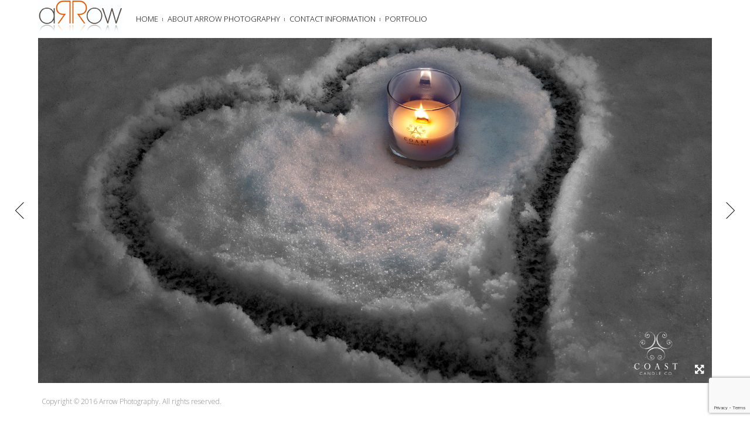

--- FILE ---
content_type: text/html; charset=UTF-8
request_url: https://www.roddyritchie.co.uk/gallery/business/?image=506
body_size: 7856
content:
<!DOCTYPE html>
<html lang="en-GB">
<head>
<meta charset="UTF-8">
<meta name="viewport" content="width=device-width, initial-scale=1, maximum-scale=1.0, user-scalable=no">

<title>Business</title>

<link rel="profile" href="http://gmpg.org/xfn/11">
<link rel="pingback" href="https://www.roddyritchie.co.uk/xmlrpc.php">

<meta name='robots' content='index, follow, max-image-preview:large, max-snippet:-1, max-video-preview:-1' />

	<!-- This site is optimized with the Yoast SEO plugin v26.8 - https://yoast.com/product/yoast-seo-wordpress/ -->
	<link rel="canonical" href="https://www.roddyritchie.co.uk/gallery/business/" />
	<meta property="og:locale" content="en_GB" />
	<meta property="og:type" content="article" />
	<meta property="og:title" content="Business - Arrow Photography" />
	<meta property="og:url" content="https://www.roddyritchie.co.uk/gallery/business/" />
	<meta property="og:site_name" content="Arrow Photography" />
	<meta property="article:modified_time" content="2015-10-08T17:36:46+00:00" />
	<meta name="twitter:card" content="summary_large_image" />
	<script type="application/ld+json" class="yoast-schema-graph">{"@context":"https://schema.org","@graph":[{"@type":"WebPage","@id":"https://www.roddyritchie.co.uk/gallery/business/","url":"https://www.roddyritchie.co.uk/gallery/business/","name":"Business - Arrow Photography","isPartOf":{"@id":"https://www.roddyritchie.co.uk/#website"},"datePublished":"2015-10-08T17:21:30+00:00","dateModified":"2015-10-08T17:36:46+00:00","breadcrumb":{"@id":"https://www.roddyritchie.co.uk/gallery/business/#breadcrumb"},"inLanguage":"en-GB","potentialAction":[{"@type":"ReadAction","target":["https://www.roddyritchie.co.uk/gallery/business/"]}]},{"@type":"BreadcrumbList","@id":"https://www.roddyritchie.co.uk/gallery/business/#breadcrumb","itemListElement":[{"@type":"ListItem","position":1,"name":"Home","item":"https://www.roddyritchie.co.uk/"},{"@type":"ListItem","position":2,"name":"Gallery","item":"https://www.roddyritchie.co.uk/galleries-archive/"},{"@type":"ListItem","position":3,"name":"Business"}]},{"@type":"WebSite","@id":"https://www.roddyritchie.co.uk/#website","url":"https://www.roddyritchie.co.uk/","name":"Arrow Photography","description":"Photography services in the Highlands of Scotland","publisher":{"@id":"https://www.roddyritchie.co.uk/#organization"},"potentialAction":[{"@type":"SearchAction","target":{"@type":"EntryPoint","urlTemplate":"https://www.roddyritchie.co.uk/?s={search_term_string}"},"query-input":{"@type":"PropertyValueSpecification","valueRequired":true,"valueName":"search_term_string"}}],"inLanguage":"en-GB"},{"@type":"Organization","@id":"https://www.roddyritchie.co.uk/#organization","name":"Arrow Creative Marketing Solutions","url":"https://www.roddyritchie.co.uk/","logo":{"@type":"ImageObject","inLanguage":"en-GB","@id":"https://www.roddyritchie.co.uk/#/schema/logo/image/","url":"https://www.roddyritchie.co.uk/wp-content/uploads/2015/01/arrow-logo-reflective-1.jpg","contentUrl":"https://www.roddyritchie.co.uk/wp-content/uploads/2015/01/arrow-logo-reflective-1.jpg","width":144,"height":60,"caption":"Arrow Creative Marketing Solutions"},"image":{"@id":"https://www.roddyritchie.co.uk/#/schema/logo/image/"}}]}</script>
	<!-- / Yoast SEO plugin. -->


<link rel='dns-prefetch' href='//s7.addthis.com' />
<link rel='dns-prefetch' href='//fonts.googleapis.com' />
<link rel="alternate" type="application/rss+xml" title="Arrow Photography &raquo; Feed" href="https://www.roddyritchie.co.uk/feed/" />
<link rel="alternate" type="application/rss+xml" title="Arrow Photography &raquo; Comments Feed" href="https://www.roddyritchie.co.uk/comments/feed/" />
<link rel="alternate" title="oEmbed (JSON)" type="application/json+oembed" href="https://www.roddyritchie.co.uk/wp-json/oembed/1.0/embed?url=https%3A%2F%2Fwww.roddyritchie.co.uk%2Fgallery%2Fbusiness%2F" />
<link rel="alternate" title="oEmbed (XML)" type="text/xml+oembed" href="https://www.roddyritchie.co.uk/wp-json/oembed/1.0/embed?url=https%3A%2F%2Fwww.roddyritchie.co.uk%2Fgallery%2Fbusiness%2F&#038;format=xml" />
		<!-- This site uses the Google Analytics by ExactMetrics plugin v8.11.1 - Using Analytics tracking - https://www.exactmetrics.com/ -->
		<!-- Note: ExactMetrics is not currently configured on this site. The site owner needs to authenticate with Google Analytics in the ExactMetrics settings panel. -->
					<!-- No tracking code set -->
				<!-- / Google Analytics by ExactMetrics -->
		<style id='wp-img-auto-sizes-contain-inline-css' type='text/css'>
img:is([sizes=auto i],[sizes^="auto," i]){contain-intrinsic-size:3000px 1500px}
/*# sourceURL=wp-img-auto-sizes-contain-inline-css */
</style>
<link rel='stylesheet' id='cnss_font_awesome_css-css' href='https://www.roddyritchie.co.uk/wp-content/plugins/easy-social-icons/css/font-awesome/css/all.min.css?ver=7.0.0' type='text/css' media='all' />
<link rel='stylesheet' id='cnss_font_awesome_v4_shims-css' href='https://www.roddyritchie.co.uk/wp-content/plugins/easy-social-icons/css/font-awesome/css/v4-shims.min.css?ver=7.0.0' type='text/css' media='all' />
<link rel='stylesheet' id='cnss_css-css' href='https://www.roddyritchie.co.uk/wp-content/plugins/easy-social-icons/css/cnss.css?ver=1.0' type='text/css' media='all' />
<link rel='stylesheet' id='cnss_share_css-css' href='https://www.roddyritchie.co.uk/wp-content/plugins/easy-social-icons/css/share.css?ver=1.0' type='text/css' media='all' />
<style id='wp-emoji-styles-inline-css' type='text/css'>

	img.wp-smiley, img.emoji {
		display: inline !important;
		border: none !important;
		box-shadow: none !important;
		height: 1em !important;
		width: 1em !important;
		margin: 0 0.07em !important;
		vertical-align: -0.1em !important;
		background: none !important;
		padding: 0 !important;
	}
/*# sourceURL=wp-emoji-styles-inline-css */
</style>
<link rel='stylesheet' id='wp-block-library-css' href='https://www.roddyritchie.co.uk/wp-includes/css/dist/block-library/style.min.css?ver=6.9' type='text/css' media='all' />
<style id='global-styles-inline-css' type='text/css'>
:root{--wp--preset--aspect-ratio--square: 1;--wp--preset--aspect-ratio--4-3: 4/3;--wp--preset--aspect-ratio--3-4: 3/4;--wp--preset--aspect-ratio--3-2: 3/2;--wp--preset--aspect-ratio--2-3: 2/3;--wp--preset--aspect-ratio--16-9: 16/9;--wp--preset--aspect-ratio--9-16: 9/16;--wp--preset--color--black: #000000;--wp--preset--color--cyan-bluish-gray: #abb8c3;--wp--preset--color--white: #ffffff;--wp--preset--color--pale-pink: #f78da7;--wp--preset--color--vivid-red: #cf2e2e;--wp--preset--color--luminous-vivid-orange: #ff6900;--wp--preset--color--luminous-vivid-amber: #fcb900;--wp--preset--color--light-green-cyan: #7bdcb5;--wp--preset--color--vivid-green-cyan: #00d084;--wp--preset--color--pale-cyan-blue: #8ed1fc;--wp--preset--color--vivid-cyan-blue: #0693e3;--wp--preset--color--vivid-purple: #9b51e0;--wp--preset--gradient--vivid-cyan-blue-to-vivid-purple: linear-gradient(135deg,rgb(6,147,227) 0%,rgb(155,81,224) 100%);--wp--preset--gradient--light-green-cyan-to-vivid-green-cyan: linear-gradient(135deg,rgb(122,220,180) 0%,rgb(0,208,130) 100%);--wp--preset--gradient--luminous-vivid-amber-to-luminous-vivid-orange: linear-gradient(135deg,rgb(252,185,0) 0%,rgb(255,105,0) 100%);--wp--preset--gradient--luminous-vivid-orange-to-vivid-red: linear-gradient(135deg,rgb(255,105,0) 0%,rgb(207,46,46) 100%);--wp--preset--gradient--very-light-gray-to-cyan-bluish-gray: linear-gradient(135deg,rgb(238,238,238) 0%,rgb(169,184,195) 100%);--wp--preset--gradient--cool-to-warm-spectrum: linear-gradient(135deg,rgb(74,234,220) 0%,rgb(151,120,209) 20%,rgb(207,42,186) 40%,rgb(238,44,130) 60%,rgb(251,105,98) 80%,rgb(254,248,76) 100%);--wp--preset--gradient--blush-light-purple: linear-gradient(135deg,rgb(255,206,236) 0%,rgb(152,150,240) 100%);--wp--preset--gradient--blush-bordeaux: linear-gradient(135deg,rgb(254,205,165) 0%,rgb(254,45,45) 50%,rgb(107,0,62) 100%);--wp--preset--gradient--luminous-dusk: linear-gradient(135deg,rgb(255,203,112) 0%,rgb(199,81,192) 50%,rgb(65,88,208) 100%);--wp--preset--gradient--pale-ocean: linear-gradient(135deg,rgb(255,245,203) 0%,rgb(182,227,212) 50%,rgb(51,167,181) 100%);--wp--preset--gradient--electric-grass: linear-gradient(135deg,rgb(202,248,128) 0%,rgb(113,206,126) 100%);--wp--preset--gradient--midnight: linear-gradient(135deg,rgb(2,3,129) 0%,rgb(40,116,252) 100%);--wp--preset--font-size--small: 13px;--wp--preset--font-size--medium: 20px;--wp--preset--font-size--large: 36px;--wp--preset--font-size--x-large: 42px;--wp--preset--spacing--20: 0.44rem;--wp--preset--spacing--30: 0.67rem;--wp--preset--spacing--40: 1rem;--wp--preset--spacing--50: 1.5rem;--wp--preset--spacing--60: 2.25rem;--wp--preset--spacing--70: 3.38rem;--wp--preset--spacing--80: 5.06rem;--wp--preset--shadow--natural: 6px 6px 9px rgba(0, 0, 0, 0.2);--wp--preset--shadow--deep: 12px 12px 50px rgba(0, 0, 0, 0.4);--wp--preset--shadow--sharp: 6px 6px 0px rgba(0, 0, 0, 0.2);--wp--preset--shadow--outlined: 6px 6px 0px -3px rgb(255, 255, 255), 6px 6px rgb(0, 0, 0);--wp--preset--shadow--crisp: 6px 6px 0px rgb(0, 0, 0);}:where(.is-layout-flex){gap: 0.5em;}:where(.is-layout-grid){gap: 0.5em;}body .is-layout-flex{display: flex;}.is-layout-flex{flex-wrap: wrap;align-items: center;}.is-layout-flex > :is(*, div){margin: 0;}body .is-layout-grid{display: grid;}.is-layout-grid > :is(*, div){margin: 0;}:where(.wp-block-columns.is-layout-flex){gap: 2em;}:where(.wp-block-columns.is-layout-grid){gap: 2em;}:where(.wp-block-post-template.is-layout-flex){gap: 1.25em;}:where(.wp-block-post-template.is-layout-grid){gap: 1.25em;}.has-black-color{color: var(--wp--preset--color--black) !important;}.has-cyan-bluish-gray-color{color: var(--wp--preset--color--cyan-bluish-gray) !important;}.has-white-color{color: var(--wp--preset--color--white) !important;}.has-pale-pink-color{color: var(--wp--preset--color--pale-pink) !important;}.has-vivid-red-color{color: var(--wp--preset--color--vivid-red) !important;}.has-luminous-vivid-orange-color{color: var(--wp--preset--color--luminous-vivid-orange) !important;}.has-luminous-vivid-amber-color{color: var(--wp--preset--color--luminous-vivid-amber) !important;}.has-light-green-cyan-color{color: var(--wp--preset--color--light-green-cyan) !important;}.has-vivid-green-cyan-color{color: var(--wp--preset--color--vivid-green-cyan) !important;}.has-pale-cyan-blue-color{color: var(--wp--preset--color--pale-cyan-blue) !important;}.has-vivid-cyan-blue-color{color: var(--wp--preset--color--vivid-cyan-blue) !important;}.has-vivid-purple-color{color: var(--wp--preset--color--vivid-purple) !important;}.has-black-background-color{background-color: var(--wp--preset--color--black) !important;}.has-cyan-bluish-gray-background-color{background-color: var(--wp--preset--color--cyan-bluish-gray) !important;}.has-white-background-color{background-color: var(--wp--preset--color--white) !important;}.has-pale-pink-background-color{background-color: var(--wp--preset--color--pale-pink) !important;}.has-vivid-red-background-color{background-color: var(--wp--preset--color--vivid-red) !important;}.has-luminous-vivid-orange-background-color{background-color: var(--wp--preset--color--luminous-vivid-orange) !important;}.has-luminous-vivid-amber-background-color{background-color: var(--wp--preset--color--luminous-vivid-amber) !important;}.has-light-green-cyan-background-color{background-color: var(--wp--preset--color--light-green-cyan) !important;}.has-vivid-green-cyan-background-color{background-color: var(--wp--preset--color--vivid-green-cyan) !important;}.has-pale-cyan-blue-background-color{background-color: var(--wp--preset--color--pale-cyan-blue) !important;}.has-vivid-cyan-blue-background-color{background-color: var(--wp--preset--color--vivid-cyan-blue) !important;}.has-vivid-purple-background-color{background-color: var(--wp--preset--color--vivid-purple) !important;}.has-black-border-color{border-color: var(--wp--preset--color--black) !important;}.has-cyan-bluish-gray-border-color{border-color: var(--wp--preset--color--cyan-bluish-gray) !important;}.has-white-border-color{border-color: var(--wp--preset--color--white) !important;}.has-pale-pink-border-color{border-color: var(--wp--preset--color--pale-pink) !important;}.has-vivid-red-border-color{border-color: var(--wp--preset--color--vivid-red) !important;}.has-luminous-vivid-orange-border-color{border-color: var(--wp--preset--color--luminous-vivid-orange) !important;}.has-luminous-vivid-amber-border-color{border-color: var(--wp--preset--color--luminous-vivid-amber) !important;}.has-light-green-cyan-border-color{border-color: var(--wp--preset--color--light-green-cyan) !important;}.has-vivid-green-cyan-border-color{border-color: var(--wp--preset--color--vivid-green-cyan) !important;}.has-pale-cyan-blue-border-color{border-color: var(--wp--preset--color--pale-cyan-blue) !important;}.has-vivid-cyan-blue-border-color{border-color: var(--wp--preset--color--vivid-cyan-blue) !important;}.has-vivid-purple-border-color{border-color: var(--wp--preset--color--vivid-purple) !important;}.has-vivid-cyan-blue-to-vivid-purple-gradient-background{background: var(--wp--preset--gradient--vivid-cyan-blue-to-vivid-purple) !important;}.has-light-green-cyan-to-vivid-green-cyan-gradient-background{background: var(--wp--preset--gradient--light-green-cyan-to-vivid-green-cyan) !important;}.has-luminous-vivid-amber-to-luminous-vivid-orange-gradient-background{background: var(--wp--preset--gradient--luminous-vivid-amber-to-luminous-vivid-orange) !important;}.has-luminous-vivid-orange-to-vivid-red-gradient-background{background: var(--wp--preset--gradient--luminous-vivid-orange-to-vivid-red) !important;}.has-very-light-gray-to-cyan-bluish-gray-gradient-background{background: var(--wp--preset--gradient--very-light-gray-to-cyan-bluish-gray) !important;}.has-cool-to-warm-spectrum-gradient-background{background: var(--wp--preset--gradient--cool-to-warm-spectrum) !important;}.has-blush-light-purple-gradient-background{background: var(--wp--preset--gradient--blush-light-purple) !important;}.has-blush-bordeaux-gradient-background{background: var(--wp--preset--gradient--blush-bordeaux) !important;}.has-luminous-dusk-gradient-background{background: var(--wp--preset--gradient--luminous-dusk) !important;}.has-pale-ocean-gradient-background{background: var(--wp--preset--gradient--pale-ocean) !important;}.has-electric-grass-gradient-background{background: var(--wp--preset--gradient--electric-grass) !important;}.has-midnight-gradient-background{background: var(--wp--preset--gradient--midnight) !important;}.has-small-font-size{font-size: var(--wp--preset--font-size--small) !important;}.has-medium-font-size{font-size: var(--wp--preset--font-size--medium) !important;}.has-large-font-size{font-size: var(--wp--preset--font-size--large) !important;}.has-x-large-font-size{font-size: var(--wp--preset--font-size--x-large) !important;}
/*# sourceURL=global-styles-inline-css */
</style>

<style id='classic-theme-styles-inline-css' type='text/css'>
/*! This file is auto-generated */
.wp-block-button__link{color:#fff;background-color:#32373c;border-radius:9999px;box-shadow:none;text-decoration:none;padding:calc(.667em + 2px) calc(1.333em + 2px);font-size:1.125em}.wp-block-file__button{background:#32373c;color:#fff;text-decoration:none}
/*# sourceURL=/wp-includes/css/classic-themes.min.css */
</style>
<link rel='stylesheet' id='contact-form-7-css' href='https://www.roddyritchie.co.uk/wp-content/plugins/contact-form-7/includes/css/styles.css?ver=6.1.4' type='text/css' media='all' />
<link rel='stylesheet' id='bw-shortcode-css' href='https://www.roddyritchie.co.uk/wp-content/themes/trend/bw/assets/css/shortcode.css?ver=3.4' type='text/css' media='all' />
<link rel='stylesheet' id='style-css' href='https://www.roddyritchie.co.uk/wp-content/themes/trend/style.css?ver=3.4' type='text/css' media='all' />
<link rel='stylesheet' id='bw-owl-carousel-css' href='https://www.roddyritchie.co.uk/wp-content/themes/trend/assets/css/vendors/jquery.owl.carousel/owl.carousel.all.css?ver=3.4' type='text/css' media='all' />
<link rel='stylesheet' id='bw-style-css' href='https://www.roddyritchie.co.uk/wp-content/themes/trend/assets/css/style.css?ver=3.4' type='text/css' media='all' />
<link rel='stylesheet' id='bw-media-css' href='https://www.roddyritchie.co.uk/wp-content/themes/trend/assets/css/media.css?ver=3.4' type='text/css' media='all' />
<link rel='stylesheet' id='bw-scrollbar-css' href='https://www.roddyritchie.co.uk/wp-content/themes/trend/assets/css/jquery.mcustomscrollbar.css?ver=3.4' type='text/css' media='all' />
<link rel='stylesheet' id='bw-dashicons-css' href='https://www.roddyritchie.co.uk/wp-content/themes/trend/assets/css/dashicons.css?ver=3.4' type='text/css' media='all' />
<link rel='stylesheet' id='wp-pagenavi-css' href='https://www.roddyritchie.co.uk/wp-content/plugins/wp-pagenavi/pagenavi-css.css?ver=2.70' type='text/css' media='all' />
<link rel='stylesheet' id='google-fonts-css' href='https://fonts.googleapis.com/css?family=Open+Sans%3A300%2C400&#038;ver=6.9' type='text/css' media='all' />
<script type="text/javascript" src="https://www.roddyritchie.co.uk/wp-content/themes/trend/bw/lib/tabber-tabs-widget/js/tabber-minimized.js?ver=6.9" id="tabbertabs-js"></script>
<script type="text/javascript" src="https://www.roddyritchie.co.uk/wp-includes/js/jquery/jquery.min.js?ver=3.7.1" id="jquery-core-js"></script>
<script type="text/javascript" src="https://www.roddyritchie.co.uk/wp-includes/js/jquery/jquery-migrate.min.js?ver=3.4.1" id="jquery-migrate-js"></script>
<script type="text/javascript" src="https://www.roddyritchie.co.uk/wp-content/plugins/easy-social-icons/js/cnss.js?ver=1.0" id="cnss_js-js"></script>
<script type="text/javascript" src="https://www.roddyritchie.co.uk/wp-content/plugins/easy-social-icons/js/share.js?ver=1.0" id="cnss_share_js-js"></script>
<link rel="https://api.w.org/" href="https://www.roddyritchie.co.uk/wp-json/" /><link rel="EditURI" type="application/rsd+xml" title="RSD" href="https://www.roddyritchie.co.uk/xmlrpc.php?rsd" />
<meta name="generator" content="WordPress 6.9" />
<link rel='shortlink' href='https://www.roddyritchie.co.uk/?p=527' />
<style type="text/css">
		ul.cnss-social-icon li.cn-fa-icon a:hover{color:#ffffff!important;}
		</style><script type="text/javascript">document.write('<style type="text/css">.tabber{display:none;}<\/style>');</script><link rel="stylesheet" type="text/css" media="screen" href="https://www.roddyritchie.co.uk/wp-content/themes/trend/bw/lib/tabber-tabs-widget/tabber.css" /><style>body, html {background-color:#ffffff}#header, #footer {background-color:#ffffff}
			::selection {background:#e0780f}
			::-moz-selection {background:#e0780f}
			#navigation-mobile .mobile-close span, .form-submit #submit:hover, .widget_tag_cloud a, #sidebar .mCSB_dragger_bar, .mCS-dark > .mCSB_scrollTools .mCSB_draggerRail, .sitemap ul a:hover, .sitemap ol a:hover, .bargraph li span, #footer .copy a:hover, .isotope .isotope-item .plus, .rail-content .plus, .item .plus, #categorizr .quick-view-gallery .pluss, #categorizr .quick-view-gallery a, #categorizr .nav .title.active:before, #categorizr .nav .title:before {background-color:#e0780f}
			#navigation-mobile h2, #wp-calendar #today, #wp-calendar tbody td a, .widget-title, #sidebar ul a:hover, #sidebar ol a:hover, .bw-button:hover, .social li:hover a, #categorizr .nav .title.active, #categorizr .nav .title:hover {color:#e0780f}
		
			#categorizr.expanded .nav .title {color:#000;}
			#categorizr.expanded .nav .title:before {background-color:#000;}
		
			body {background-color:#e0780f}
		</style><style>html {overflow-y:scroll}body{font-family:'Open Sans'}</style>
<!-- Styles cached and displayed inline for speed. Generated by http://stylesplugin.com -->
<style type="text/css" id="styles-plugin-css">

</style>

</head>
<body class="wp-singular bw_gallery-template-default single single-bw_gallery postid-527 wp-theme-trend image-copyright bw-pattern-dot styles">



<span id="image-copyright">Copyright © 2015 Arrow Photography. All rights reserved.</span>

<header id="header" >
	
	<div class="header-part-left">
				<a class="logo" href="https://www.roddyritchie.co.uk/">
						<img src="https://www.roddyritchie.co.uk/wp-content/uploads/2015/01/arrow-logo-reflective-1.jpg" alt="Arrow Photography">
					</a>
		
		<a id="toggle-nav" href="#"></a>
		
		<nav id="navigation">
			<div class="menu-home-container"><ul id="menu-home" class="menu"><li id="menu-item-173" class="menu-item menu-item-type-post_type menu-item-object-page menu-item-home menu-item-173"><a href="https://www.roddyritchie.co.uk/">Home</a></li>
<li id="menu-item-156" class="menu-item menu-item-type-post_type menu-item-object-page menu-item-156"><a href="https://www.roddyritchie.co.uk/about/">About Arrow Photography</a></li>
<li id="menu-item-167" class="menu-item menu-item-type-post_type menu-item-object-page menu-item-167"><a href="https://www.roddyritchie.co.uk/contact/">Contact Information</a></li>
<li id="menu-item-204" class="menu-item menu-item-type-custom menu-item-object-custom current-menu-ancestor current-menu-parent menu-item-has-children menu-item-204"><a href="#">Portfolio</a>
<ul class="sub-menu">
	<li id="menu-item-206" class="menu-item menu-item-type-post_type menu-item-object-bw_gallery menu-item-206"><a href="https://www.roddyritchie.co.uk/gallery/people-2/">People</a></li>
	<li id="menu-item-529" class="menu-item menu-item-type-post_type menu-item-object-bw_gallery current-menu-item menu-item-529"><a href="https://www.roddyritchie.co.uk/gallery/business/" aria-current="page">Business</a></li>
	<li id="menu-item-205" class="menu-item menu-item-type-post_type menu-item-object-bw_gallery menu-item-205"><a href="https://www.roddyritchie.co.uk/gallery/landscapes/">Landscapes</a></li>
	<li id="menu-item-408" class="menu-item menu-item-type-post_type menu-item-object-bw_gallery menu-item-408"><a href="https://www.roddyritchie.co.uk/gallery/stroma-2/">Stroma</a></li>
	<li id="menu-item-468" class="menu-item menu-item-type-post_type menu-item-object-bw_gallery menu-item-468"><a href="https://www.roddyritchie.co.uk/gallery/lairg-sheep-sale/">Lairg Sheep Sale</a></li>
	<li id="menu-item-290" class="menu-item menu-item-type-post_type menu-item-object-bw_gallery menu-item-290"><a href="https://www.roddyritchie.co.uk/gallery/weddings-2/">Weddings</a></li>
	<li id="menu-item-312" class="menu-item menu-item-type-post_type menu-item-object-bw_gallery menu-item-312"><a href="https://www.roddyritchie.co.uk/gallery/photoshop-image-creation/">Photoshop image creation</a></li>
	<li id="menu-item-221" class="menu-item menu-item-type-post_type menu-item-object-bw_gallery menu-item-221"><a href="https://www.roddyritchie.co.uk/gallery/max-the-dog/">Max The Dog</a></li>
</ul>
</li>
</ul></div>		</nav>
		
		<nav id="navigation-mobile">
			<div class="menu-home-container"><ul id="menu-home-1" class="menu"><li class="menu-item menu-item-type-post_type menu-item-object-page menu-item-home menu-item-173"><a href="https://www.roddyritchie.co.uk/">Home</a></li>
<li class="menu-item menu-item-type-post_type menu-item-object-page menu-item-156"><a href="https://www.roddyritchie.co.uk/about/">About Arrow Photography</a></li>
<li class="menu-item menu-item-type-post_type menu-item-object-page menu-item-167"><a href="https://www.roddyritchie.co.uk/contact/">Contact Information</a></li>
<li class="menu-item menu-item-type-custom menu-item-object-custom current-menu-ancestor current-menu-parent menu-item-has-children menu-item-204"><a href="#">Portfolio</a>
<ul class="sub-menu">
	<li class="menu-item menu-item-type-post_type menu-item-object-bw_gallery menu-item-206"><a href="https://www.roddyritchie.co.uk/gallery/people-2/">People</a></li>
	<li class="menu-item menu-item-type-post_type menu-item-object-bw_gallery current-menu-item menu-item-529"><a href="https://www.roddyritchie.co.uk/gallery/business/" aria-current="page">Business</a></li>
	<li class="menu-item menu-item-type-post_type menu-item-object-bw_gallery menu-item-205"><a href="https://www.roddyritchie.co.uk/gallery/landscapes/">Landscapes</a></li>
	<li class="menu-item menu-item-type-post_type menu-item-object-bw_gallery menu-item-408"><a href="https://www.roddyritchie.co.uk/gallery/stroma-2/">Stroma</a></li>
	<li class="menu-item menu-item-type-post_type menu-item-object-bw_gallery menu-item-468"><a href="https://www.roddyritchie.co.uk/gallery/lairg-sheep-sale/">Lairg Sheep Sale</a></li>
	<li class="menu-item menu-item-type-post_type menu-item-object-bw_gallery menu-item-290"><a href="https://www.roddyritchie.co.uk/gallery/weddings-2/">Weddings</a></li>
	<li class="menu-item menu-item-type-post_type menu-item-object-bw_gallery menu-item-312"><a href="https://www.roddyritchie.co.uk/gallery/photoshop-image-creation/">Photoshop image creation</a></li>
	<li class="menu-item menu-item-type-post_type menu-item-object-bw_gallery menu-item-221"><a href="https://www.roddyritchie.co.uk/gallery/max-the-dog/">Max The Dog</a></li>
</ul>
</li>
</ul></div>		</nav>
		
	</div>
	
			<div class="header-part-right djax-dynamic ">
			
							<h1></h1>
						
						<a class="close" href="https://www.roddyritchie.co.uk/gallery/business/">
				<div class="circle-button round black">
					<div class="point">
						<span class="hor"></span>
						<span class="ver"></span>
					</div>
				</div>
			</a>
						
		</div>
		
		
</header>
<div id="wrapper">
	
	<!-- dynamic content -->
	<div id="container" class="djax-dynamic">
		
		
<div id="post-527" class="bw--gallery scale--both overflow post-527 bw_gallery type-bw_gallery status-publish hentry">
	
		
	<div id="gallery">
		
		<div class="gallery-holder ">
			
							
				<img class='full' src='https://www.roddyritchie.co.uk/wp-content/uploads/2015/01/Roddy-Ritchie-Photography-Coast-Candle-Co-1.jpg' alt=''>				
								
						
		</div>
		
					<a href="https://www.roddyritchie.co.uk/gallery/business/?image=508" class="post-nav nav-right">
					<div class="thumb">
						
						<img src="https://www.roddyritchie.co.uk/wp-content/uploads/2015/01/Roddy-Ritchie-Photography-Coast-Candle-Co-3-110x65.jpg" alt="">
						
												
					</div>
					<span class="arrow rotate"></span>
				</a><a href="https://www.roddyritchie.co.uk/gallery/business/?image=507" class="post-nav nav-left">
					<div class="thumb">
						
						<img src="https://www.roddyritchie.co.uk/wp-content/uploads/2015/01/Roddy-Ritchie-Photography-Coast-Candle-Co-2-110x65.jpg" alt="">
						
												
					</div>
					<span class="arrow rotate"></span>
				</a>				
				
					<span class="full-overlay"></span>
				
		<ul id="image-buttons">
			
					
						
						
			<li class="icon">
				<a class="full-toggle expand " href="#">
					<i class="fa fa-arrows-alt"></i>
				</a>
			</li>
			
						
		</ul>
		
				
	</div>
	
</div>
		
	</div>
	
</div>




<footer id="footer">
	
	<!-- social icons -->
		
	<p class="copy">
				Copyright © 2016 Arrow Photography. All rights reserved.	</p>
	
		
		
</footer>

<script type="speculationrules">
{"prefetch":[{"source":"document","where":{"and":[{"href_matches":"/*"},{"not":{"href_matches":["/wp-*.php","/wp-admin/*","/wp-content/uploads/*","/wp-content/*","/wp-content/plugins/*","/wp-content/themes/trend/*","/*\\?(.+)"]}},{"not":{"selector_matches":"a[rel~=\"nofollow\"]"}},{"not":{"selector_matches":".no-prefetch, .no-prefetch a"}}]},"eagerness":"conservative"}]}
</script>
<script type="text/javascript" src="https://www.roddyritchie.co.uk/wp-includes/js/jquery/ui/core.min.js?ver=1.13.3" id="jquery-ui-core-js"></script>
<script type="text/javascript" src="https://www.roddyritchie.co.uk/wp-includes/js/jquery/ui/mouse.min.js?ver=1.13.3" id="jquery-ui-mouse-js"></script>
<script type="text/javascript" src="https://www.roddyritchie.co.uk/wp-includes/js/jquery/ui/sortable.min.js?ver=1.13.3" id="jquery-ui-sortable-js"></script>
<script type="text/javascript" src="https://www.roddyritchie.co.uk/wp-includes/js/dist/hooks.min.js?ver=dd5603f07f9220ed27f1" id="wp-hooks-js"></script>
<script type="text/javascript" src="https://www.roddyritchie.co.uk/wp-includes/js/dist/i18n.min.js?ver=c26c3dc7bed366793375" id="wp-i18n-js"></script>
<script type="text/javascript" id="wp-i18n-js-after">
/* <![CDATA[ */
wp.i18n.setLocaleData( { 'text direction\u0004ltr': [ 'ltr' ] } );
//# sourceURL=wp-i18n-js-after
/* ]]> */
</script>
<script type="text/javascript" src="https://www.roddyritchie.co.uk/wp-content/plugins/contact-form-7/includes/swv/js/index.js?ver=6.1.4" id="swv-js"></script>
<script type="text/javascript" id="contact-form-7-js-before">
/* <![CDATA[ */
var wpcf7 = {
    "api": {
        "root": "https:\/\/www.roddyritchie.co.uk\/wp-json\/",
        "namespace": "contact-form-7\/v1"
    }
};
//# sourceURL=contact-form-7-js-before
/* ]]> */
</script>
<script type="text/javascript" src="https://www.roddyritchie.co.uk/wp-content/plugins/contact-form-7/includes/js/index.js?ver=6.1.4" id="contact-form-7-js"></script>
<script type="text/javascript" src="https://www.roddyritchie.co.uk/wp-content/themes/trend/assets/js/vendors/tween-max/tweenmax.min.js?ver=3.4" id="bw-tween-max-js"></script>
<script type="text/javascript" src="https://www.roddyritchie.co.uk/wp-content/themes/trend/bw/assets/js/shortcode.js?ver=3.4" id="bw-shortcode-js-js"></script>
<script type="text/javascript" src="https://www.roddyritchie.co.uk/wp-content/themes/trend/bw/lib/acf/js/custom-admin.js?ver=3.4" id="bw-acf-custom-js"></script>
<script type="text/javascript" src="https://www.roddyritchie.co.uk/wp-content/themes/trend/assets/js/vendors/jquery.owl.slider/owl.carousel.min.js?ver=3.4" id="bw-owl-transitions-js"></script>
<script type="text/javascript" src="https://www.roddyritchie.co.uk/wp-content/themes/trend/assets/js/vendors/jquery.magnific-popup/jquery.magnific-popup.min.js?ver=3.4" id="bw-magnific-popup-js-js"></script>
<script type="text/javascript" src="https://www.roddyritchie.co.uk/wp-content/themes/trend/assets/js/vendors/jquery.easing/jquery.easing.1.3.js?ver=3.4" id="bw-easing-js"></script>
<script type="text/javascript" src="https://www.roddyritchie.co.uk/wp-content/themes/trend/assets/js/vendors/jquery-smartresize-master/jquery.debouncedresize.js?ver=3.4" id="bw-smartresize-js"></script>
<script type="text/javascript" src="https://www.roddyritchie.co.uk/wp-content/themes/trend/assets/js/vendors/jquery.isotope/jquery.isotope.min.js?ver=3.4" id="bw-isotope-js"></script>
<script type="text/javascript" src="https://www.roddyritchie.co.uk/wp-content/themes/trend/assets/js/vendors/jquery.djax/jquery.djax.js?ver=3.4" id="bw-djax-js"></script>
<script type="text/javascript" src="https://www.roddyritchie.co.uk/wp-content/themes/trend/assets/js/vendors/jquery.resize-to-parent/jquery.resizeimagetoparent.js?ver=3.4" id="bw-resize-to-parent-js"></script>
<script type="text/javascript" src="https://www.roddyritchie.co.uk/wp-content/themes/trend/assets/js/vendors/jquery.mousewheel/jquery.mousewheel.js?ver=3.4" id="bw-mousewheel-js"></script>
<script type="text/javascript" src="https://www.roddyritchie.co.uk/wp-content/themes/trend/assets/js/vendors/jquery.custom-scrollbar-plugin/jquery.mcustomscrollbar.js?ver=3.4" id="bw-scrollbar-js"></script>
<script type="text/javascript" src="//s7.addthis.com/js/300/addthis_widget.js?ver=3.4#pubid=ra-534b93e766f14c42" id="bw-share-js"></script>
<script type="text/javascript" src="https://www.roddyritchie.co.uk/wp-content/themes/trend/assets/js/main.js?ver=3.4" id="bw-main-js"></script>
<script type="text/javascript" src="https://www.google.com/recaptcha/api.js?render=6LeEAt8UAAAAAH1pMoLsNfZgrMTpp01mVke4cKMe&amp;ver=3.0" id="google-recaptcha-js"></script>
<script type="text/javascript" src="https://www.roddyritchie.co.uk/wp-includes/js/dist/vendor/wp-polyfill.min.js?ver=3.15.0" id="wp-polyfill-js"></script>
<script type="text/javascript" id="wpcf7-recaptcha-js-before">
/* <![CDATA[ */
var wpcf7_recaptcha = {
    "sitekey": "6LeEAt8UAAAAAH1pMoLsNfZgrMTpp01mVke4cKMe",
    "actions": {
        "homepage": "homepage",
        "contactform": "contactform"
    }
};
//# sourceURL=wpcf7-recaptcha-js-before
/* ]]> */
</script>
<script type="text/javascript" src="https://www.roddyritchie.co.uk/wp-content/plugins/contact-form-7/modules/recaptcha/index.js?ver=6.1.4" id="wpcf7-recaptcha-js"></script>
<script id="wp-emoji-settings" type="application/json">
{"baseUrl":"https://s.w.org/images/core/emoji/17.0.2/72x72/","ext":".png","svgUrl":"https://s.w.org/images/core/emoji/17.0.2/svg/","svgExt":".svg","source":{"concatemoji":"https://www.roddyritchie.co.uk/wp-includes/js/wp-emoji-release.min.js?ver=6.9"}}
</script>
<script type="module">
/* <![CDATA[ */
/*! This file is auto-generated */
const a=JSON.parse(document.getElementById("wp-emoji-settings").textContent),o=(window._wpemojiSettings=a,"wpEmojiSettingsSupports"),s=["flag","emoji"];function i(e){try{var t={supportTests:e,timestamp:(new Date).valueOf()};sessionStorage.setItem(o,JSON.stringify(t))}catch(e){}}function c(e,t,n){e.clearRect(0,0,e.canvas.width,e.canvas.height),e.fillText(t,0,0);t=new Uint32Array(e.getImageData(0,0,e.canvas.width,e.canvas.height).data);e.clearRect(0,0,e.canvas.width,e.canvas.height),e.fillText(n,0,0);const a=new Uint32Array(e.getImageData(0,0,e.canvas.width,e.canvas.height).data);return t.every((e,t)=>e===a[t])}function p(e,t){e.clearRect(0,0,e.canvas.width,e.canvas.height),e.fillText(t,0,0);var n=e.getImageData(16,16,1,1);for(let e=0;e<n.data.length;e++)if(0!==n.data[e])return!1;return!0}function u(e,t,n,a){switch(t){case"flag":return n(e,"\ud83c\udff3\ufe0f\u200d\u26a7\ufe0f","\ud83c\udff3\ufe0f\u200b\u26a7\ufe0f")?!1:!n(e,"\ud83c\udde8\ud83c\uddf6","\ud83c\udde8\u200b\ud83c\uddf6")&&!n(e,"\ud83c\udff4\udb40\udc67\udb40\udc62\udb40\udc65\udb40\udc6e\udb40\udc67\udb40\udc7f","\ud83c\udff4\u200b\udb40\udc67\u200b\udb40\udc62\u200b\udb40\udc65\u200b\udb40\udc6e\u200b\udb40\udc67\u200b\udb40\udc7f");case"emoji":return!a(e,"\ud83e\u1fac8")}return!1}function f(e,t,n,a){let r;const o=(r="undefined"!=typeof WorkerGlobalScope&&self instanceof WorkerGlobalScope?new OffscreenCanvas(300,150):document.createElement("canvas")).getContext("2d",{willReadFrequently:!0}),s=(o.textBaseline="top",o.font="600 32px Arial",{});return e.forEach(e=>{s[e]=t(o,e,n,a)}),s}function r(e){var t=document.createElement("script");t.src=e,t.defer=!0,document.head.appendChild(t)}a.supports={everything:!0,everythingExceptFlag:!0},new Promise(t=>{let n=function(){try{var e=JSON.parse(sessionStorage.getItem(o));if("object"==typeof e&&"number"==typeof e.timestamp&&(new Date).valueOf()<e.timestamp+604800&&"object"==typeof e.supportTests)return e.supportTests}catch(e){}return null}();if(!n){if("undefined"!=typeof Worker&&"undefined"!=typeof OffscreenCanvas&&"undefined"!=typeof URL&&URL.createObjectURL&&"undefined"!=typeof Blob)try{var e="postMessage("+f.toString()+"("+[JSON.stringify(s),u.toString(),c.toString(),p.toString()].join(",")+"));",a=new Blob([e],{type:"text/javascript"});const r=new Worker(URL.createObjectURL(a),{name:"wpTestEmojiSupports"});return void(r.onmessage=e=>{i(n=e.data),r.terminate(),t(n)})}catch(e){}i(n=f(s,u,c,p))}t(n)}).then(e=>{for(const n in e)a.supports[n]=e[n],a.supports.everything=a.supports.everything&&a.supports[n],"flag"!==n&&(a.supports.everythingExceptFlag=a.supports.everythingExceptFlag&&a.supports[n]);var t;a.supports.everythingExceptFlag=a.supports.everythingExceptFlag&&!a.supports.flag,a.supports.everything||((t=a.source||{}).concatemoji?r(t.concatemoji):t.wpemoji&&t.twemoji&&(r(t.twemoji),r(t.wpemoji)))});
//# sourceURL=https://www.roddyritchie.co.uk/wp-includes/js/wp-emoji-loader.min.js
/* ]]> */
</script>

</body>
</html>

--- FILE ---
content_type: text/html; charset=utf-8
request_url: https://www.google.com/recaptcha/api2/anchor?ar=1&k=6LeEAt8UAAAAAH1pMoLsNfZgrMTpp01mVke4cKMe&co=aHR0cHM6Ly93d3cucm9kZHlyaXRjaGllLmNvLnVrOjQ0Mw..&hl=en&v=N67nZn4AqZkNcbeMu4prBgzg&size=invisible&anchor-ms=20000&execute-ms=30000&cb=aqadylpueoh6
body_size: 48642
content:
<!DOCTYPE HTML><html dir="ltr" lang="en"><head><meta http-equiv="Content-Type" content="text/html; charset=UTF-8">
<meta http-equiv="X-UA-Compatible" content="IE=edge">
<title>reCAPTCHA</title>
<style type="text/css">
/* cyrillic-ext */
@font-face {
  font-family: 'Roboto';
  font-style: normal;
  font-weight: 400;
  font-stretch: 100%;
  src: url(//fonts.gstatic.com/s/roboto/v48/KFO7CnqEu92Fr1ME7kSn66aGLdTylUAMa3GUBHMdazTgWw.woff2) format('woff2');
  unicode-range: U+0460-052F, U+1C80-1C8A, U+20B4, U+2DE0-2DFF, U+A640-A69F, U+FE2E-FE2F;
}
/* cyrillic */
@font-face {
  font-family: 'Roboto';
  font-style: normal;
  font-weight: 400;
  font-stretch: 100%;
  src: url(//fonts.gstatic.com/s/roboto/v48/KFO7CnqEu92Fr1ME7kSn66aGLdTylUAMa3iUBHMdazTgWw.woff2) format('woff2');
  unicode-range: U+0301, U+0400-045F, U+0490-0491, U+04B0-04B1, U+2116;
}
/* greek-ext */
@font-face {
  font-family: 'Roboto';
  font-style: normal;
  font-weight: 400;
  font-stretch: 100%;
  src: url(//fonts.gstatic.com/s/roboto/v48/KFO7CnqEu92Fr1ME7kSn66aGLdTylUAMa3CUBHMdazTgWw.woff2) format('woff2');
  unicode-range: U+1F00-1FFF;
}
/* greek */
@font-face {
  font-family: 'Roboto';
  font-style: normal;
  font-weight: 400;
  font-stretch: 100%;
  src: url(//fonts.gstatic.com/s/roboto/v48/KFO7CnqEu92Fr1ME7kSn66aGLdTylUAMa3-UBHMdazTgWw.woff2) format('woff2');
  unicode-range: U+0370-0377, U+037A-037F, U+0384-038A, U+038C, U+038E-03A1, U+03A3-03FF;
}
/* math */
@font-face {
  font-family: 'Roboto';
  font-style: normal;
  font-weight: 400;
  font-stretch: 100%;
  src: url(//fonts.gstatic.com/s/roboto/v48/KFO7CnqEu92Fr1ME7kSn66aGLdTylUAMawCUBHMdazTgWw.woff2) format('woff2');
  unicode-range: U+0302-0303, U+0305, U+0307-0308, U+0310, U+0312, U+0315, U+031A, U+0326-0327, U+032C, U+032F-0330, U+0332-0333, U+0338, U+033A, U+0346, U+034D, U+0391-03A1, U+03A3-03A9, U+03B1-03C9, U+03D1, U+03D5-03D6, U+03F0-03F1, U+03F4-03F5, U+2016-2017, U+2034-2038, U+203C, U+2040, U+2043, U+2047, U+2050, U+2057, U+205F, U+2070-2071, U+2074-208E, U+2090-209C, U+20D0-20DC, U+20E1, U+20E5-20EF, U+2100-2112, U+2114-2115, U+2117-2121, U+2123-214F, U+2190, U+2192, U+2194-21AE, U+21B0-21E5, U+21F1-21F2, U+21F4-2211, U+2213-2214, U+2216-22FF, U+2308-230B, U+2310, U+2319, U+231C-2321, U+2336-237A, U+237C, U+2395, U+239B-23B7, U+23D0, U+23DC-23E1, U+2474-2475, U+25AF, U+25B3, U+25B7, U+25BD, U+25C1, U+25CA, U+25CC, U+25FB, U+266D-266F, U+27C0-27FF, U+2900-2AFF, U+2B0E-2B11, U+2B30-2B4C, U+2BFE, U+3030, U+FF5B, U+FF5D, U+1D400-1D7FF, U+1EE00-1EEFF;
}
/* symbols */
@font-face {
  font-family: 'Roboto';
  font-style: normal;
  font-weight: 400;
  font-stretch: 100%;
  src: url(//fonts.gstatic.com/s/roboto/v48/KFO7CnqEu92Fr1ME7kSn66aGLdTylUAMaxKUBHMdazTgWw.woff2) format('woff2');
  unicode-range: U+0001-000C, U+000E-001F, U+007F-009F, U+20DD-20E0, U+20E2-20E4, U+2150-218F, U+2190, U+2192, U+2194-2199, U+21AF, U+21E6-21F0, U+21F3, U+2218-2219, U+2299, U+22C4-22C6, U+2300-243F, U+2440-244A, U+2460-24FF, U+25A0-27BF, U+2800-28FF, U+2921-2922, U+2981, U+29BF, U+29EB, U+2B00-2BFF, U+4DC0-4DFF, U+FFF9-FFFB, U+10140-1018E, U+10190-1019C, U+101A0, U+101D0-101FD, U+102E0-102FB, U+10E60-10E7E, U+1D2C0-1D2D3, U+1D2E0-1D37F, U+1F000-1F0FF, U+1F100-1F1AD, U+1F1E6-1F1FF, U+1F30D-1F30F, U+1F315, U+1F31C, U+1F31E, U+1F320-1F32C, U+1F336, U+1F378, U+1F37D, U+1F382, U+1F393-1F39F, U+1F3A7-1F3A8, U+1F3AC-1F3AF, U+1F3C2, U+1F3C4-1F3C6, U+1F3CA-1F3CE, U+1F3D4-1F3E0, U+1F3ED, U+1F3F1-1F3F3, U+1F3F5-1F3F7, U+1F408, U+1F415, U+1F41F, U+1F426, U+1F43F, U+1F441-1F442, U+1F444, U+1F446-1F449, U+1F44C-1F44E, U+1F453, U+1F46A, U+1F47D, U+1F4A3, U+1F4B0, U+1F4B3, U+1F4B9, U+1F4BB, U+1F4BF, U+1F4C8-1F4CB, U+1F4D6, U+1F4DA, U+1F4DF, U+1F4E3-1F4E6, U+1F4EA-1F4ED, U+1F4F7, U+1F4F9-1F4FB, U+1F4FD-1F4FE, U+1F503, U+1F507-1F50B, U+1F50D, U+1F512-1F513, U+1F53E-1F54A, U+1F54F-1F5FA, U+1F610, U+1F650-1F67F, U+1F687, U+1F68D, U+1F691, U+1F694, U+1F698, U+1F6AD, U+1F6B2, U+1F6B9-1F6BA, U+1F6BC, U+1F6C6-1F6CF, U+1F6D3-1F6D7, U+1F6E0-1F6EA, U+1F6F0-1F6F3, U+1F6F7-1F6FC, U+1F700-1F7FF, U+1F800-1F80B, U+1F810-1F847, U+1F850-1F859, U+1F860-1F887, U+1F890-1F8AD, U+1F8B0-1F8BB, U+1F8C0-1F8C1, U+1F900-1F90B, U+1F93B, U+1F946, U+1F984, U+1F996, U+1F9E9, U+1FA00-1FA6F, U+1FA70-1FA7C, U+1FA80-1FA89, U+1FA8F-1FAC6, U+1FACE-1FADC, U+1FADF-1FAE9, U+1FAF0-1FAF8, U+1FB00-1FBFF;
}
/* vietnamese */
@font-face {
  font-family: 'Roboto';
  font-style: normal;
  font-weight: 400;
  font-stretch: 100%;
  src: url(//fonts.gstatic.com/s/roboto/v48/KFO7CnqEu92Fr1ME7kSn66aGLdTylUAMa3OUBHMdazTgWw.woff2) format('woff2');
  unicode-range: U+0102-0103, U+0110-0111, U+0128-0129, U+0168-0169, U+01A0-01A1, U+01AF-01B0, U+0300-0301, U+0303-0304, U+0308-0309, U+0323, U+0329, U+1EA0-1EF9, U+20AB;
}
/* latin-ext */
@font-face {
  font-family: 'Roboto';
  font-style: normal;
  font-weight: 400;
  font-stretch: 100%;
  src: url(//fonts.gstatic.com/s/roboto/v48/KFO7CnqEu92Fr1ME7kSn66aGLdTylUAMa3KUBHMdazTgWw.woff2) format('woff2');
  unicode-range: U+0100-02BA, U+02BD-02C5, U+02C7-02CC, U+02CE-02D7, U+02DD-02FF, U+0304, U+0308, U+0329, U+1D00-1DBF, U+1E00-1E9F, U+1EF2-1EFF, U+2020, U+20A0-20AB, U+20AD-20C0, U+2113, U+2C60-2C7F, U+A720-A7FF;
}
/* latin */
@font-face {
  font-family: 'Roboto';
  font-style: normal;
  font-weight: 400;
  font-stretch: 100%;
  src: url(//fonts.gstatic.com/s/roboto/v48/KFO7CnqEu92Fr1ME7kSn66aGLdTylUAMa3yUBHMdazQ.woff2) format('woff2');
  unicode-range: U+0000-00FF, U+0131, U+0152-0153, U+02BB-02BC, U+02C6, U+02DA, U+02DC, U+0304, U+0308, U+0329, U+2000-206F, U+20AC, U+2122, U+2191, U+2193, U+2212, U+2215, U+FEFF, U+FFFD;
}
/* cyrillic-ext */
@font-face {
  font-family: 'Roboto';
  font-style: normal;
  font-weight: 500;
  font-stretch: 100%;
  src: url(//fonts.gstatic.com/s/roboto/v48/KFO7CnqEu92Fr1ME7kSn66aGLdTylUAMa3GUBHMdazTgWw.woff2) format('woff2');
  unicode-range: U+0460-052F, U+1C80-1C8A, U+20B4, U+2DE0-2DFF, U+A640-A69F, U+FE2E-FE2F;
}
/* cyrillic */
@font-face {
  font-family: 'Roboto';
  font-style: normal;
  font-weight: 500;
  font-stretch: 100%;
  src: url(//fonts.gstatic.com/s/roboto/v48/KFO7CnqEu92Fr1ME7kSn66aGLdTylUAMa3iUBHMdazTgWw.woff2) format('woff2');
  unicode-range: U+0301, U+0400-045F, U+0490-0491, U+04B0-04B1, U+2116;
}
/* greek-ext */
@font-face {
  font-family: 'Roboto';
  font-style: normal;
  font-weight: 500;
  font-stretch: 100%;
  src: url(//fonts.gstatic.com/s/roboto/v48/KFO7CnqEu92Fr1ME7kSn66aGLdTylUAMa3CUBHMdazTgWw.woff2) format('woff2');
  unicode-range: U+1F00-1FFF;
}
/* greek */
@font-face {
  font-family: 'Roboto';
  font-style: normal;
  font-weight: 500;
  font-stretch: 100%;
  src: url(//fonts.gstatic.com/s/roboto/v48/KFO7CnqEu92Fr1ME7kSn66aGLdTylUAMa3-UBHMdazTgWw.woff2) format('woff2');
  unicode-range: U+0370-0377, U+037A-037F, U+0384-038A, U+038C, U+038E-03A1, U+03A3-03FF;
}
/* math */
@font-face {
  font-family: 'Roboto';
  font-style: normal;
  font-weight: 500;
  font-stretch: 100%;
  src: url(//fonts.gstatic.com/s/roboto/v48/KFO7CnqEu92Fr1ME7kSn66aGLdTylUAMawCUBHMdazTgWw.woff2) format('woff2');
  unicode-range: U+0302-0303, U+0305, U+0307-0308, U+0310, U+0312, U+0315, U+031A, U+0326-0327, U+032C, U+032F-0330, U+0332-0333, U+0338, U+033A, U+0346, U+034D, U+0391-03A1, U+03A3-03A9, U+03B1-03C9, U+03D1, U+03D5-03D6, U+03F0-03F1, U+03F4-03F5, U+2016-2017, U+2034-2038, U+203C, U+2040, U+2043, U+2047, U+2050, U+2057, U+205F, U+2070-2071, U+2074-208E, U+2090-209C, U+20D0-20DC, U+20E1, U+20E5-20EF, U+2100-2112, U+2114-2115, U+2117-2121, U+2123-214F, U+2190, U+2192, U+2194-21AE, U+21B0-21E5, U+21F1-21F2, U+21F4-2211, U+2213-2214, U+2216-22FF, U+2308-230B, U+2310, U+2319, U+231C-2321, U+2336-237A, U+237C, U+2395, U+239B-23B7, U+23D0, U+23DC-23E1, U+2474-2475, U+25AF, U+25B3, U+25B7, U+25BD, U+25C1, U+25CA, U+25CC, U+25FB, U+266D-266F, U+27C0-27FF, U+2900-2AFF, U+2B0E-2B11, U+2B30-2B4C, U+2BFE, U+3030, U+FF5B, U+FF5D, U+1D400-1D7FF, U+1EE00-1EEFF;
}
/* symbols */
@font-face {
  font-family: 'Roboto';
  font-style: normal;
  font-weight: 500;
  font-stretch: 100%;
  src: url(//fonts.gstatic.com/s/roboto/v48/KFO7CnqEu92Fr1ME7kSn66aGLdTylUAMaxKUBHMdazTgWw.woff2) format('woff2');
  unicode-range: U+0001-000C, U+000E-001F, U+007F-009F, U+20DD-20E0, U+20E2-20E4, U+2150-218F, U+2190, U+2192, U+2194-2199, U+21AF, U+21E6-21F0, U+21F3, U+2218-2219, U+2299, U+22C4-22C6, U+2300-243F, U+2440-244A, U+2460-24FF, U+25A0-27BF, U+2800-28FF, U+2921-2922, U+2981, U+29BF, U+29EB, U+2B00-2BFF, U+4DC0-4DFF, U+FFF9-FFFB, U+10140-1018E, U+10190-1019C, U+101A0, U+101D0-101FD, U+102E0-102FB, U+10E60-10E7E, U+1D2C0-1D2D3, U+1D2E0-1D37F, U+1F000-1F0FF, U+1F100-1F1AD, U+1F1E6-1F1FF, U+1F30D-1F30F, U+1F315, U+1F31C, U+1F31E, U+1F320-1F32C, U+1F336, U+1F378, U+1F37D, U+1F382, U+1F393-1F39F, U+1F3A7-1F3A8, U+1F3AC-1F3AF, U+1F3C2, U+1F3C4-1F3C6, U+1F3CA-1F3CE, U+1F3D4-1F3E0, U+1F3ED, U+1F3F1-1F3F3, U+1F3F5-1F3F7, U+1F408, U+1F415, U+1F41F, U+1F426, U+1F43F, U+1F441-1F442, U+1F444, U+1F446-1F449, U+1F44C-1F44E, U+1F453, U+1F46A, U+1F47D, U+1F4A3, U+1F4B0, U+1F4B3, U+1F4B9, U+1F4BB, U+1F4BF, U+1F4C8-1F4CB, U+1F4D6, U+1F4DA, U+1F4DF, U+1F4E3-1F4E6, U+1F4EA-1F4ED, U+1F4F7, U+1F4F9-1F4FB, U+1F4FD-1F4FE, U+1F503, U+1F507-1F50B, U+1F50D, U+1F512-1F513, U+1F53E-1F54A, U+1F54F-1F5FA, U+1F610, U+1F650-1F67F, U+1F687, U+1F68D, U+1F691, U+1F694, U+1F698, U+1F6AD, U+1F6B2, U+1F6B9-1F6BA, U+1F6BC, U+1F6C6-1F6CF, U+1F6D3-1F6D7, U+1F6E0-1F6EA, U+1F6F0-1F6F3, U+1F6F7-1F6FC, U+1F700-1F7FF, U+1F800-1F80B, U+1F810-1F847, U+1F850-1F859, U+1F860-1F887, U+1F890-1F8AD, U+1F8B0-1F8BB, U+1F8C0-1F8C1, U+1F900-1F90B, U+1F93B, U+1F946, U+1F984, U+1F996, U+1F9E9, U+1FA00-1FA6F, U+1FA70-1FA7C, U+1FA80-1FA89, U+1FA8F-1FAC6, U+1FACE-1FADC, U+1FADF-1FAE9, U+1FAF0-1FAF8, U+1FB00-1FBFF;
}
/* vietnamese */
@font-face {
  font-family: 'Roboto';
  font-style: normal;
  font-weight: 500;
  font-stretch: 100%;
  src: url(//fonts.gstatic.com/s/roboto/v48/KFO7CnqEu92Fr1ME7kSn66aGLdTylUAMa3OUBHMdazTgWw.woff2) format('woff2');
  unicode-range: U+0102-0103, U+0110-0111, U+0128-0129, U+0168-0169, U+01A0-01A1, U+01AF-01B0, U+0300-0301, U+0303-0304, U+0308-0309, U+0323, U+0329, U+1EA0-1EF9, U+20AB;
}
/* latin-ext */
@font-face {
  font-family: 'Roboto';
  font-style: normal;
  font-weight: 500;
  font-stretch: 100%;
  src: url(//fonts.gstatic.com/s/roboto/v48/KFO7CnqEu92Fr1ME7kSn66aGLdTylUAMa3KUBHMdazTgWw.woff2) format('woff2');
  unicode-range: U+0100-02BA, U+02BD-02C5, U+02C7-02CC, U+02CE-02D7, U+02DD-02FF, U+0304, U+0308, U+0329, U+1D00-1DBF, U+1E00-1E9F, U+1EF2-1EFF, U+2020, U+20A0-20AB, U+20AD-20C0, U+2113, U+2C60-2C7F, U+A720-A7FF;
}
/* latin */
@font-face {
  font-family: 'Roboto';
  font-style: normal;
  font-weight: 500;
  font-stretch: 100%;
  src: url(//fonts.gstatic.com/s/roboto/v48/KFO7CnqEu92Fr1ME7kSn66aGLdTylUAMa3yUBHMdazQ.woff2) format('woff2');
  unicode-range: U+0000-00FF, U+0131, U+0152-0153, U+02BB-02BC, U+02C6, U+02DA, U+02DC, U+0304, U+0308, U+0329, U+2000-206F, U+20AC, U+2122, U+2191, U+2193, U+2212, U+2215, U+FEFF, U+FFFD;
}
/* cyrillic-ext */
@font-face {
  font-family: 'Roboto';
  font-style: normal;
  font-weight: 900;
  font-stretch: 100%;
  src: url(//fonts.gstatic.com/s/roboto/v48/KFO7CnqEu92Fr1ME7kSn66aGLdTylUAMa3GUBHMdazTgWw.woff2) format('woff2');
  unicode-range: U+0460-052F, U+1C80-1C8A, U+20B4, U+2DE0-2DFF, U+A640-A69F, U+FE2E-FE2F;
}
/* cyrillic */
@font-face {
  font-family: 'Roboto';
  font-style: normal;
  font-weight: 900;
  font-stretch: 100%;
  src: url(//fonts.gstatic.com/s/roboto/v48/KFO7CnqEu92Fr1ME7kSn66aGLdTylUAMa3iUBHMdazTgWw.woff2) format('woff2');
  unicode-range: U+0301, U+0400-045F, U+0490-0491, U+04B0-04B1, U+2116;
}
/* greek-ext */
@font-face {
  font-family: 'Roboto';
  font-style: normal;
  font-weight: 900;
  font-stretch: 100%;
  src: url(//fonts.gstatic.com/s/roboto/v48/KFO7CnqEu92Fr1ME7kSn66aGLdTylUAMa3CUBHMdazTgWw.woff2) format('woff2');
  unicode-range: U+1F00-1FFF;
}
/* greek */
@font-face {
  font-family: 'Roboto';
  font-style: normal;
  font-weight: 900;
  font-stretch: 100%;
  src: url(//fonts.gstatic.com/s/roboto/v48/KFO7CnqEu92Fr1ME7kSn66aGLdTylUAMa3-UBHMdazTgWw.woff2) format('woff2');
  unicode-range: U+0370-0377, U+037A-037F, U+0384-038A, U+038C, U+038E-03A1, U+03A3-03FF;
}
/* math */
@font-face {
  font-family: 'Roboto';
  font-style: normal;
  font-weight: 900;
  font-stretch: 100%;
  src: url(//fonts.gstatic.com/s/roboto/v48/KFO7CnqEu92Fr1ME7kSn66aGLdTylUAMawCUBHMdazTgWw.woff2) format('woff2');
  unicode-range: U+0302-0303, U+0305, U+0307-0308, U+0310, U+0312, U+0315, U+031A, U+0326-0327, U+032C, U+032F-0330, U+0332-0333, U+0338, U+033A, U+0346, U+034D, U+0391-03A1, U+03A3-03A9, U+03B1-03C9, U+03D1, U+03D5-03D6, U+03F0-03F1, U+03F4-03F5, U+2016-2017, U+2034-2038, U+203C, U+2040, U+2043, U+2047, U+2050, U+2057, U+205F, U+2070-2071, U+2074-208E, U+2090-209C, U+20D0-20DC, U+20E1, U+20E5-20EF, U+2100-2112, U+2114-2115, U+2117-2121, U+2123-214F, U+2190, U+2192, U+2194-21AE, U+21B0-21E5, U+21F1-21F2, U+21F4-2211, U+2213-2214, U+2216-22FF, U+2308-230B, U+2310, U+2319, U+231C-2321, U+2336-237A, U+237C, U+2395, U+239B-23B7, U+23D0, U+23DC-23E1, U+2474-2475, U+25AF, U+25B3, U+25B7, U+25BD, U+25C1, U+25CA, U+25CC, U+25FB, U+266D-266F, U+27C0-27FF, U+2900-2AFF, U+2B0E-2B11, U+2B30-2B4C, U+2BFE, U+3030, U+FF5B, U+FF5D, U+1D400-1D7FF, U+1EE00-1EEFF;
}
/* symbols */
@font-face {
  font-family: 'Roboto';
  font-style: normal;
  font-weight: 900;
  font-stretch: 100%;
  src: url(//fonts.gstatic.com/s/roboto/v48/KFO7CnqEu92Fr1ME7kSn66aGLdTylUAMaxKUBHMdazTgWw.woff2) format('woff2');
  unicode-range: U+0001-000C, U+000E-001F, U+007F-009F, U+20DD-20E0, U+20E2-20E4, U+2150-218F, U+2190, U+2192, U+2194-2199, U+21AF, U+21E6-21F0, U+21F3, U+2218-2219, U+2299, U+22C4-22C6, U+2300-243F, U+2440-244A, U+2460-24FF, U+25A0-27BF, U+2800-28FF, U+2921-2922, U+2981, U+29BF, U+29EB, U+2B00-2BFF, U+4DC0-4DFF, U+FFF9-FFFB, U+10140-1018E, U+10190-1019C, U+101A0, U+101D0-101FD, U+102E0-102FB, U+10E60-10E7E, U+1D2C0-1D2D3, U+1D2E0-1D37F, U+1F000-1F0FF, U+1F100-1F1AD, U+1F1E6-1F1FF, U+1F30D-1F30F, U+1F315, U+1F31C, U+1F31E, U+1F320-1F32C, U+1F336, U+1F378, U+1F37D, U+1F382, U+1F393-1F39F, U+1F3A7-1F3A8, U+1F3AC-1F3AF, U+1F3C2, U+1F3C4-1F3C6, U+1F3CA-1F3CE, U+1F3D4-1F3E0, U+1F3ED, U+1F3F1-1F3F3, U+1F3F5-1F3F7, U+1F408, U+1F415, U+1F41F, U+1F426, U+1F43F, U+1F441-1F442, U+1F444, U+1F446-1F449, U+1F44C-1F44E, U+1F453, U+1F46A, U+1F47D, U+1F4A3, U+1F4B0, U+1F4B3, U+1F4B9, U+1F4BB, U+1F4BF, U+1F4C8-1F4CB, U+1F4D6, U+1F4DA, U+1F4DF, U+1F4E3-1F4E6, U+1F4EA-1F4ED, U+1F4F7, U+1F4F9-1F4FB, U+1F4FD-1F4FE, U+1F503, U+1F507-1F50B, U+1F50D, U+1F512-1F513, U+1F53E-1F54A, U+1F54F-1F5FA, U+1F610, U+1F650-1F67F, U+1F687, U+1F68D, U+1F691, U+1F694, U+1F698, U+1F6AD, U+1F6B2, U+1F6B9-1F6BA, U+1F6BC, U+1F6C6-1F6CF, U+1F6D3-1F6D7, U+1F6E0-1F6EA, U+1F6F0-1F6F3, U+1F6F7-1F6FC, U+1F700-1F7FF, U+1F800-1F80B, U+1F810-1F847, U+1F850-1F859, U+1F860-1F887, U+1F890-1F8AD, U+1F8B0-1F8BB, U+1F8C0-1F8C1, U+1F900-1F90B, U+1F93B, U+1F946, U+1F984, U+1F996, U+1F9E9, U+1FA00-1FA6F, U+1FA70-1FA7C, U+1FA80-1FA89, U+1FA8F-1FAC6, U+1FACE-1FADC, U+1FADF-1FAE9, U+1FAF0-1FAF8, U+1FB00-1FBFF;
}
/* vietnamese */
@font-face {
  font-family: 'Roboto';
  font-style: normal;
  font-weight: 900;
  font-stretch: 100%;
  src: url(//fonts.gstatic.com/s/roboto/v48/KFO7CnqEu92Fr1ME7kSn66aGLdTylUAMa3OUBHMdazTgWw.woff2) format('woff2');
  unicode-range: U+0102-0103, U+0110-0111, U+0128-0129, U+0168-0169, U+01A0-01A1, U+01AF-01B0, U+0300-0301, U+0303-0304, U+0308-0309, U+0323, U+0329, U+1EA0-1EF9, U+20AB;
}
/* latin-ext */
@font-face {
  font-family: 'Roboto';
  font-style: normal;
  font-weight: 900;
  font-stretch: 100%;
  src: url(//fonts.gstatic.com/s/roboto/v48/KFO7CnqEu92Fr1ME7kSn66aGLdTylUAMa3KUBHMdazTgWw.woff2) format('woff2');
  unicode-range: U+0100-02BA, U+02BD-02C5, U+02C7-02CC, U+02CE-02D7, U+02DD-02FF, U+0304, U+0308, U+0329, U+1D00-1DBF, U+1E00-1E9F, U+1EF2-1EFF, U+2020, U+20A0-20AB, U+20AD-20C0, U+2113, U+2C60-2C7F, U+A720-A7FF;
}
/* latin */
@font-face {
  font-family: 'Roboto';
  font-style: normal;
  font-weight: 900;
  font-stretch: 100%;
  src: url(//fonts.gstatic.com/s/roboto/v48/KFO7CnqEu92Fr1ME7kSn66aGLdTylUAMa3yUBHMdazQ.woff2) format('woff2');
  unicode-range: U+0000-00FF, U+0131, U+0152-0153, U+02BB-02BC, U+02C6, U+02DA, U+02DC, U+0304, U+0308, U+0329, U+2000-206F, U+20AC, U+2122, U+2191, U+2193, U+2212, U+2215, U+FEFF, U+FFFD;
}

</style>
<link rel="stylesheet" type="text/css" href="https://www.gstatic.com/recaptcha/releases/N67nZn4AqZkNcbeMu4prBgzg/styles__ltr.css">
<script nonce="9_Cm52jOjsfc0aPsvbAp3Q" type="text/javascript">window['__recaptcha_api'] = 'https://www.google.com/recaptcha/api2/';</script>
<script type="text/javascript" src="https://www.gstatic.com/recaptcha/releases/N67nZn4AqZkNcbeMu4prBgzg/recaptcha__en.js" nonce="9_Cm52jOjsfc0aPsvbAp3Q">
      
    </script></head>
<body><div id="rc-anchor-alert" class="rc-anchor-alert"></div>
<input type="hidden" id="recaptcha-token" value="[base64]">
<script type="text/javascript" nonce="9_Cm52jOjsfc0aPsvbAp3Q">
      recaptcha.anchor.Main.init("[\x22ainput\x22,[\x22bgdata\x22,\x22\x22,\[base64]/[base64]/[base64]/[base64]/[base64]/[base64]/KGcoTywyNTMsTy5PKSxVRyhPLEMpKTpnKE8sMjUzLEMpLE8pKSxsKSksTykpfSxieT1mdW5jdGlvbihDLE8sdSxsKXtmb3IobD0odT1SKEMpLDApO08+MDtPLS0pbD1sPDw4fFooQyk7ZyhDLHUsbCl9LFVHPWZ1bmN0aW9uKEMsTyl7Qy5pLmxlbmd0aD4xMDQ/[base64]/[base64]/[base64]/[base64]/[base64]/[base64]/[base64]\\u003d\x22,\[base64]\\u003d\\u003d\x22,\x22wrTCszzDijhrCsKsw7XDuMK6wrJrCDjDvw3DtMKFwpRfwp4lw6VNwpUiwpsIeBDCtRRbZjcEMMKKTEDDksO3KUHCoXMbHXRyw44/wqDCoiEiwqIUEQHCtTVhw47DkzVmw6bDvVHDjxYsPsOnw53DvGU/wrbDjm9Nw6d/[base64]/Dj8OeVUpLwrPDmcOCw58FwrjDqk8bQS0dw7/Cn8K/PsOkPsKHw6h5Q3XCpA3Clk5dwqx6DMKiw47DvsKhK8KnSnXDo8OOScO6NMKBFXzCm8Ovw6jCqDzDqQVEwrIoasKIwroAw6HCrsOTCRDCsMOKwoEBDQxEw6EBdg1Aw7BPdcOXwp/DscOsa0E1Cg7DocK6w5nDhErCo8OeWsKWEn/DvMKTCVDCuDtMJSVIf8KTwr/[base64]/FsKxRG5Xw5PDvzQcEMKMwpk1wopAw4xvGw0hW8Kfw6ZZDS18w5pow6TDmn48fMO2dRgwJHzCoXfDvDNTwoNhw4bDjcOGP8KIfE1AesOdPMO8wrYzwol/[base64]/[base64]/BsKww4PClnQRw4RJCMKvwrQ4clPCvMO/woDClsOdSsObWHnDrRFdwpMUw5cUEjDCmsKrKMKbw74sYMK1MHfCjsKlw7/ChQkiw7pBVsKLwq1xbsK1NnFYw78/wqTCgsOGwpVZwoM1w7gWWm7DuMK6wrHChMORwq4EP8OGw5bDoXxjwrvDvsOtw6jDtAoTLMOTwpZRFScLVsOvw6fCj8OVwrRMGXErw7U8wpbCuAHCrkJbUcOjwrDCvRDCksOIRcKvQMKuwpRMwps8GwEgwoPCsFHCnsKDEsO/w7Qjw5tjDMKRwpFEw6LCiT9AHkVRfkkbwpFzQMOtw5B3wqfCvcKpw64HwofDmk7ClsKTwqLDvTrDkwguw7QpKkrDrEdbw67DqVTCpxLCuMObwonCtsKSAMKDwpRIwps0Tnp3WWxKw5diw7zDlV/DlsOXwojCp8K9wonDl8KCVkRdFzREJ0F1LVnDhsOLwqEuw4MRHMKEeMOEw7fCgsO5BMOTwrrCjlEsA8OcKU3CgVgEw5rDigbCk0lpSMOQw7UVw7fCrG88MQXCl8KxwpQrVcKnw5LDh8OvbsK7wpImdz/[base64]/DhVfCghhKbcOlJcOiw4/Do8ObwqFkwqRqW0pLHsO/[base64]/CqsKNDsKhWSXDqMO8FcKoOHTCjsO7BSzDmw9FWh3DvwnDnFkfH8OIF8K4wqvDicK6ZMOqwpU0w6sjYW8NwpIJw57CpMOOUMKuw7oDwoIPFsK2wr3Cu8OOwrlSHcKQwroiwpLCv2HDtsO3w5nCuMKcw4dLacOYesKMwrbDnjDCqsKTwpcaHAgIc27CkcKBElxtAMOaXE/Ct8OCwr3DuT8sw5TDp3bCh1zDnjthNcKCwovCt3d7wqXCoihewr7Ch3zCssKofWE3wqLCm8KXw5/[base64]/CqcKNwrrDrSEVBMK5w7dNYkHDqwBOQcOrXsOWwpdcwoEfwrN4w6zCrMKmW8OcecKEwqTDqW3DvWMbwp3CpMKZAMOdUMOmVcOkf8OFCMKYAMO8BSsYf8ObKCNNMUYXwoV5KMOXw7nCl8O/[base64]/DhsOQAMK+wrTDp3QXw4UJa8Kaw4d8X17CvsK1dMKPwpsDwrt2dXIZOcOYw6HDrsO1bMKfBsKNw4HCkDhww7TCoMKQYMKQbTzDhGMGwr7Dj8OkwojDq8KqwrxqJsOrwp9GMsKwSlY2wqbCsiMEYXAYFAPDpXHDugFKfmPCsMOlwqRzSMK0Ah4ZwpJyB8K/w7JLw5/CmXAoJMKvw4RJXsK7w7kcfzogw7VKwoEewr3DisKmw47DjC9+w5Aaw4XDhg0+SsOVwppRecK0OlDCqzHDtV8QUcKpeFTCnSJrMcK3CcOHw6HChx7Duls6wqIswrF/w6tmw7HDhsOvw4fDucKYegfDtQsEf2B1Jx0rwpBsw4MJwq5AwpFQXwDDvDDCl8K2wok7w5p/wo3Cu2Ufw5bChwjDqcK2w57CknrDoxHCqMOwSx1tJcOVw7Z1wrLDv8OQwr8uwqRaw6MqYMOBwqvDu8KCNT7CksKtwp1pw4rDmx4ew7rDncKcBUUhcRzCqSBrOsKGTFjDl8OTwrrCmnHDmMOQw7TCtMOrwr5JWMOXccK6OcKawr/Dtm01wqlYwr3DtGF5I8OZYsKRY2vCuAA2ZcKQwprCnsKoTAtffljCgFrDvWHDnGdnPcO0acKmey3CsifDlD3DgiLDs8Oud8KBwqfCh8Kmw7Z+EDjCjMO5KMOWw5LCu8OqF8O8bgJqPFbDv8OYOcOKLksHw5l7w5fDizonw4rDlMKSwrwww5lwCn8vBiNEwphnwq/[base64]/CmBXCs3QbwpPDs8Otwq/DsMOLw4fCgsKnwowHw4fCisOGO8Kiwo/[base64]/DiVbDjgxcSMObaSnDi8KeP8OawrB5wpHCqR3DiMKJwrN6w4pJwoDCnUZREcK0OXIgwqxPw5gbwr/CgA8oXcK4w6JLw63Dr8O3w4HDiCIlCGzDhMKUwoJ+w4DCj3J8B8OwX8Kaw7luwq01JTHCusOUw7fDnmNewoDCkh8Sw4nDkxAWwqbDpBpRwoNDaTnCr3XCmMKZwoDCqMOHwqxtw4DDmsOff3PCpsOVXsO9w4lZwrFywp7CmhsOw6M3wprDvXN/wrXDkcKqwqJdFX3DsFANwpXChE/DrSfCq8OzIsOCeMKdwrTDosKMwoHCvsOZf8KYwo/CqsKow602wqdpUi95EFdoBcOBRiHDtsKCZ8Klw4xyCA10wpRtCsOkPMK2Z8Ozw749woZyRcONwrJkY8K5w50gwo5aRsK2QcO7DMO0C2FywqLCmCTDpsKaw6vDjsKjV8K2dnsCXQk3YEFWwqMZLk7DjMO2wrceKQMIw5h8OxbCp8OJwp/Dp2vClsK9ZMO+BMOGwoI+ZMKXZ3hWNQ58WGzDhijDtcK9TMKWw6rCv8O4cA/[base64]/w7UCOBAww7wCw4rDk8OkFWkfYgTDl8OpwrxlXMKDwobDn8O/H8KbUMOTFcKqGh/CmsKTwr7DhcO2JTICY3fCsFNnw4nCklbCtMOnHMOlIcOMVk8KOsKUwq/ClMOXw45XLcOSRcKZecOXMcKTwrUewrEJw7PCu3UAwoPDhFxDw67CjT1NwrTDqVRFKWJYNcOrw6cPFMOXF8ODTsKFM8OQWTV0w5RlFhXDmMOmwrHDl3/ChEsNw551bsOKPMKQw7LDr2pIXcOOw6rCoj1hw73CqsK1w6RMw43DlsK9Nj3DicODaXl/w7zCtcK0woxiwo4tw5PDgz1Awo3DulVcwr/CpMODPcOCwogNcsOjw6t0w71ow5/Dl8O8w4tqG8Olw6DCvcKMw5xxwp/CqMOtw5/DtFLCkzoVHhvDnHZDVSx5e8OOZ8OEw4AcwoRMw5PDsw8iw4kwwpbDoiLCsMKLwp7DmcOOD8Olw4B8wrd+H1lgA8OVw5kQw5fDs8Otw6nCq2XDsMO5MjEFScKrHh1ffw04TkLDqzkXw6PCumkMIMKJMMORw5/CtXPCvmAWwow0U8ODCiJswpojG0TDtsKKw5J1wrYdZ3zDl38ONcKnw6ZgDsO3O0nDtsKMwpHDqCjDu8Oswp9ew5dGXcO7ScKKw5HCscKRYAHCpMO8w5DCj8OQHHfCrVjDmwNHwrIVwrHCncOYS2DDkC/[base64]/[base64]/[base64]/Do8O8esK/G1gqw4wFwrPCs8KFwrXChMKow6TCvMKxwptsw5U/BAgQwr0sWsOww6vDtUpJFg80WcOvwprDpsOtO3rDjGPCtlE9RcOQwrDDsMK8wr7DvFk+wonDtcOnT8ODw7ABMCnDh8O/YCZEw5bDghXCohlfwqo4H0pFFzrDgDnDncO+JwrDkMKRwpQOY8OAwpnDlcOhw7/Cm8K/[base64]/wqDChmlNwoTDnMKGL8K4IgXCuivCjH9ewq5JwqFkJcOaB2JZw6bCtcOXwofDi8OUworDgcONDcKAecKcwp7CncKDwo3Dl8KXN8OXwrFNwod0UMKTw7HDqcOUw6rDqsKdw7bCoxFzwr7CnFV0WQTChCrCpAM1woLCpcOBW8ObwoHDo8OMw40tZRXCqDfCicOvwo/CgT1Kwo43eMKyw7/[base64]/CpwTDs8KqZ3sZw5UQwqxDwqFpIgYZwq94wpnDr01HW8KTZsKsw5hdd2JkJFjCo0Ahw4XDlz7Dm8KlVW/[base64]/[base64]/Cv1jDiiTCj8OXwqlAw4fCvwNPwoXCkwLDscK/w5vDk14Kwqslw6Jiw4vDs0XCsELDkl7DjMKjcxPDtcKHwqnDrEcLwp8tL8KFwrl9AsKKccO9w63Dg8OsBgnDisKOw59Qw55ow4DCkApmZV/DkcO5w67CsDtAZcOvwpfCuMK1ZzfDvsOHw5t0C8Oow4UnK8K0wpMWP8K9EzfDqcK2OMOhV0rDvUdQwqANbUrCh8KYwqnDhsOyworDh8OATG9owqnDv8K5wpM1YWbDtsK4fFHDpcOXTkDDtcO3w7YoTsOoQcKLwpEhaVfDosKjw7bCvAPChsKHwpDCgk/DtsK2wrN2Th1BW000wovDusOqaRzDuxcBcsOcw79qw5E7w5V9O07Ct8OWOV7CnsKDGcOjw6nDrhFHwrzDv31KwoFJwrvDmgfDjMOiwrNdDcKAwr/Dm8Ovw7DCjsKnwqwGNUPDsAJWLMOuwpPCisK+wqnDpsKCw7LCr8K1A8OZYGXCosO5w7IZBAVqNsOxY0HChMKjw5HCg8OeX8OgwoXDsG3ClcK7wpvDkFYlw7LCu8K4eMO+HcOQRlRcCsK1Sw1zDgjDoWp/w4x1OwtYMMOSwoXDr1zDvHzDuMOVG8OERMODwrnCnMKRwqzClw8kw7FOw5UFXXoewpbDo8KqfWobTMOewr4GAsO0wqPCj3bDgMKnJsKIesKWV8KSW8K1w6xQwqB9w4AWw7wmwo0VUR3CkwzDiVZ5w7Yvw7IwJwfCtsKRwpLDpMOeHm/[base64]/w6PCsDw7ZG1UdsObCsKoVFrDnMOZZGhMwo7CoMO5wrHChDLDgGHCqcKywp3CgMKVwpACwp/DisKNw5/[base64]/wqzDv3NLwrZIw5kFw5jDt8ORWMKMwowPecOtDMOpdA3Dn8KhwqoywqTCkjXDl2kkAwvCuCMnwqTDlCsHYQnCjw7CuMKQY8K3wpNJR0fDpsO0EU4EwrPCucOkw6nDp8KfbsOow4JnchTDqsKPUEVhw4fCjHDDlsK7w67Dgj/Dj0nCg8OyFmd9HcKvw4A4EkTDn8Kswp0hOlrDqMKCb8KPHBgDEMKydD85EcO/bsKeEWgwVcKNw5rDnsKXOcKmSypYw53Dox1Ww7jDljHCgMODwoVvUnjDpMKTacK5OMOyd8KPXCJgw7kWw7HCpnvDmcO5CjLCgMKgwo/DgsO0AcO9Ll4WScKrwrzDoVskT2Ilwr/DisOcJ8OiDlNYPcOSwoXCgcK6wo5hwo/DmsKdKHDDrnhwJDV9dMOVw41KwoLDokPDtcKJFcOHSMOoXWVOwodbcTlpQ11kwpwsw4zDtcKuPMKmwrDDpWnCs8O2dsO7w65fw7Mjw48Nc0ZSbQbDujFBfMKzwoFkZi7DqMOcfEFkwql+ScKXT8OBQRYOwr0SF8Oaw4bCuMKdKR/ClMOhDXE9w5cTUz4DAsKuwqrCo0VzNMOJw7XCs8Kcw7rDvwrCk8O8w4zDisOWXsOJwpvDrMOebsKBwqrDjcOZw7U0fMOFwoQ/w7/[base64]/CmiUsdQNxwr/CqsOSwoYFw7odwrHCvWA3w5DDhcOLwqkJEXTDhsK2fmxzE2XDgMKfw4waw5R2EsK5RmbCjHw/TcK/w5/DrEh/NVgEw7fCtBR4wpIqwqfCn2nDuERkOMOdDnjCgMKmwr8/SBnDlAHCvD5mwrfDksKUV8O1wp1xw6DDlcO1Ek4rQcKQw7PCusK4McOGaSXCiGo6c8Oew5LCniNaw5gHwpE7dHTDp8OjXBfDgl5BdMORw5oDZlLDqUTDiMK/w4HDgx3CtsOxw6lIwqfDnhduCCwUOFFLwoc9w67Cj0DCrgPDrUpQwqxqOG5XIEfChcOkBsOsw4sgNCtqTy7Dm8KdY0BGQEkkVMOWSsKONi1gUQvCq8OEVcKwPEdiUzFOZgAxwp/[base64]/Cq8KLaklceDXCqxHCsMK4MCnDoAXDjzPDlsOBw4JfwoNSw7zCk8K2w4TCj8KiYT7DtcKOw51BOwwxwoM8EcOTDMKmJsKtwrdWwo/[base64]/DmDzDksK3d8KWRsK7wpHCjsKkOxrCv8KXwovCuCBsw4jCtXYRQMKAYDtNwrXDgwrCu8KCwqXCv8O4w4Y9McOJwp/Ci8KrLcOKwooUwrzDrsK/wq7CnMKvEDUdwpw1cHjDgmTCrWrCogfDsEzDl8OiTgIpw6LCrm7DskwzZSPCocOjGcOFwoLCq8K3EsO8w5/DnMOBw71jcn04aWwUagU8w7/Du8OUwrTDrVQqfCAqwoDDnAJXU8OGcWJ7SsOUDEgXcADCnsKlwoZUKzLDhmrDnVvCmsKBVcKpw40NZcOLw4TDk03CsRHCkA3DoMKqDGkkw4Z/w53Cm0bCjysgwoFONhkwesKQcsOtw7bCo8KhVx/DisKeUcO2wrYxUcKuw5Qrw5XDkzRHb8KmYSlmZ8OxwqtPw53CnTvCs3Y2D1TDjsKzwpMowqjCqGPClcKNwpRcw75WCDHCinh9wrrCmMKHEcOzw61uw4xzfMOSUUsHwprCsDvDpMO3w6QpaUIrJnjCu33DqCcRwq/DiSzCt8OQBXvCicKNd0bDk8KAE3xlw77CvMO7w7zDvcOcAnwEDsKpwppPKV9yw6QQJMOIKMKlw6ZxJ8OwABB6BsOXasOJw77DpcOew5I3UcKeORzCgcO6JADCp8K/wqDCqj3Cg8OkI3gHD8Oyw5bCsGwcw6/[base64]/[base64]/woPDmsONwpkkw5DCl0wDIsK1DsK1wppmw4rDvcO1wqbCtcKVw5rClcKUMU7ClColecOGHAlyaMOTOsKpwobDr8OFViPCmFvDnATCqTNIwrpIw4lCEsOJwqzDnl0HIwI6w40uHipPwo3Co0Jnw6x4w5x2wrpWAcOrSEkbwrvDg0bChcOawpTCqsKFwo1BKg/CqFsdw5bCu8O0wrEowoQYwoPDo2bDgkDCtcO6R8KCwoATeQNLecOnbcK3by42dXNHWsOoP8OJacO5w7twCQN9wqfCqMO6X8OOQcO9wpDCt8KkwprCnE/Dl0sAb8O8c8KgP8OaE8OXHsKlw644wqB3wrTDnMOpfjFPfMK/w6zClVjDnnFcEcKwGjcjCU7DgGZHFkTDj3/Dn8OPw5bDlAZswpPDuXIMXg4mVMOvw501w49bw5NTJW7DsVICwrt7TWDCjRfDjh3DisOhw7/Cni1OHsOlwo7DjMOcA1ozVG92wpcaT8O7wp/Cq3EhwrhrHEokw5kKwp3Cpjs0Pzxsw5MdQsK2XsObwoLDvcKxw5FCw4/CoA3DkcOawp07G8KRwqMpw5RgFAlnw4IGcMOzCzzDrcOvDMKLeMKqAcKePMO9UCvDvsK/[base64]/[base64]/wpMCZ3rDvxU1w5sgMsOSw7pIZ8OsOMO0MCtFw43Cqz/Cs1HDnF3Dh1HDlGfDlF9zVDrCqwjDpWl/[base64]/DlTMww4nCv8K+wobDqxxxwqzCl8KPwrxJw5BHw4fDuls0KV7Ci8Opd8OTw4p7w6LDnCvCjnYaw6V8w6LDtTbDrDUUCcOuQi3DgMK+LSPDgyoEJcK9wqPDh8KVXcKIBjZ5w45/f8K8w5zCmsOzw5rCk8KjBRYywrfCgQxGBcKKw77ChwctJinDrcK5wrs+w4fDr1tsIMKXwrLCtDjDqX0QwozDhsOqw6jCvsOvw75Fc8O/S3Y/e8O+YVhhNRtMw6vDqhRiwqgVwrxHw5PDoAlHwofDvzc2wposwqB+XQDDsMKhwqhMwqFRPBl8w4VPw47CqMKwEQVRLUzDjVnCiMKJw6fDlicXw48Bw5nDqRLDkcKRw4/[base64]/DtcOFOmvClEbDjRVtJcOTworCo3s/w5fDj8KOB14swqXDqsKeJMK7KWvDvTvCvigWwpdzahzCgcOLw7ZOTFzDiUHDpcOuHh/[base64]/CkHrCu8ORc8KHw6bCtWV+wqFbw5RAwo/Cs8K6w6B8aVfDizXCsTfCm8KJZMOCwoQRw6XDpsOUIg7DsW3Cnk3CrlzCpMOvQ8ObesKjU23DrMKFw6nDmsOSXMKIw5TDuMO7e8KLAcKxBcKRw59RZsObH8Oow4DCp8KHwpIcwoBpwoQMw7cxw7PDssKHw7rCl8K2ZSJqEFJMYmJVwoYKw4nCpcO1wrHCqn/[base64]/ClMKKwrDCtGd7KMK8w7hYwprCjMKaWcKfGW7CmwnCri7Dtnw5NcKHegbCusO3wpJIwr4kbsOZwoDCuijDlcOpJBjCqloXVcKJTcK9ZVHDhQbDryLDhmAzIMKPwpbCsB5oDHJLbR55bFpow40iDT/DmkzDmcKMw5/CvlI4Q13CshkDLWXDjMK9w408SsKId0sawqVpd3ZmwpvDrcOGw7/[base64]/HQBxXD/DrlfCkA/DjkXCvnUIa8KsRMOUecKwQy9zw78COTHCrRHCk8KXHMKqw6nCiExcwqZDBMO/BMOJwpBOD8OeQ8KrRm5pwokFdz5tD8Olw6XDi0nDsGpxwqnDrsKIV8KZw4HDgjDDusK6QsOdShhWKMOVDRAMw74uw6c4wpVXwrF/[base64]/DqVlgwqsKw7bDjMOiw6vCtcOkMcOAwrwQLsKGe8K+wobCuEEONTDCuWDCmmzDlcK4w4rDpsOAw4p2w4wHJgPDoh7DpXDDgSLCrMOYwoBJT8K9wrdNOsKWFMK2WcKCw5PChsOnw5pWwq1IwoTDijc0w7p7wp/DizVteMOtOcO+w7PDiMKbSx83wonDoxlJcSVJM37Di8KTC8K/SCJtUcOPesOYwp7DpsOaw4nDrMK2ZWnCp8ORXsOvw6DDlcOufWTDlGcswpLDqsK2XW7CscOKwpvCnlHCu8O6eMOaeMOaSMK6w6vCr8OqOsOKwqBjw7ZkJMK+wqBSw6oOOg0zwosuw6DDvMOtwppIwqjCrMOJwqV/w57DinvDk8KPwpnDrWURY8K9w7nDrXwaw4JhWMO2w6VIKMKYCg1Rw58FQsOVOwoLw5Ahw6NxwocEdHh9CR7Dn8O/dy7CrCsKw4nDisK7w6/DmFzDkDvChsKjwpwVwp7Dii9cX8Onw5crwoXCkxrDoDLDsMOAw5LDnxvCtMOvwr7DiU/[base64]/Ck8OSw4rClgDDtcKaFHXCqQ7DgkTCniVwdsOywrnCoyrDoiUFHR/Dgz82w43Dg8KJBEA0w6dow4wGwrTDhsKKw5UhwoBxwrXCk8O+C8OKc8KDZMK8wprCq8KDwoEcesOuAWtJw5zCt8KuN0RwK1FJQFBLw5TCiF0uJRkmXWfCmx7DrBHCqVU0wq7DvxMGw4zDiwvCs8Ocw5wyKAoxMsK7IAPDn8KPwpI/RlDCpGoIw4rDk8KvfcOMIDbDtx8Ow7U6wqMmIMOBOcONwqHCvMOnwodgMRFYXkXDjAPCvH/[base64]/OSzCmsOMwpTCicOua357w7HDvQwsBCbCpVnDvSsCwrbDsgzClQQEanjCtmVJwprDhsOww7bDhAoQw77Dm8ONw7rCtA8dGcKcwr1XwrlhLsOcOT3CpcKxEcKWFUHClsK0w4UQwoMeC8K/woHCs0Ayw7vDp8OkFATClEc1w4FNwrbDtsODw7Mow5nCoV0Kw4Mbw4cQanHCiMOjVsONFMO0O8KpVsKaBm1QRAFgTVnDoMOEw6zCs2B+wpI4wpLDv8OfbsOgw5PCrSUGwpp/[base64]/[base64]/[base64]/DojFow40PwqNLZ1PCmMOyw6DDtsODYcOYAgHCicOTQRQWw4UMYjXDkyfCsXQUVsOCU1jDinbDrMKOwo/[base64]/CjGcLPljCjHDDhnLChMOBHj7ChcKbCy0hw7fCnsKAwrJDa8KQw5IAw4UmwqMaGwhva8KmwrZww5/[base64]/YQFTEsOvbB9Ewrd/MsK1w7fCvMKxw48OwrPCnWN1wo0JwoAKdUsBY8OXNnHCvjTDmMOHwoY8w4Niw7tnUEx7FsKfKC/CgsKHT8OkL1hSXD7Dm3tYwo7DgF1GDcKAw51rwpxDw6gawrZuQG5zBcOnasOnw5VGwr1nw7TDjMKtNcOJwodYDxUOUsKxwrB9Ciw/agYbwq/Dh8OIMcKtOsOGGA/CiSzDp8OfA8KSLkB+w6zDlsKuS8O4w4YOMMKffU/CvsOcw4HCrVzCuzh3w4rCpcOzw5kJT1I1M8KxBTXCkwXDnnk8wpbCicOPw67DpRrDmzVGAgtBHcORw6UcQ8Ojw411w4FbN8KfwoHDrcOIw5QswpLDhi9nMz/Cl8OLw5NZC8KBw7nDo8KMw67CqzExwop/aSo/HS4Nw4Ipw41qw5d9DsKoEcO+w5vDo0FBfcO3w4PDs8OfGVtbw6HClEvCqGXDtgfCtcK/QRFfFcKNTsOxw6wbw7/CnXbCmcO2w6zCmcOSw5FQfmpbd8OHcwvCqMOPEw02w705wo/[base64]/wr9jwprDpsKqw6p+L8Ocw6PCnsK5RMOtSDvDocKVXB3DgxVnC8K7wrHCo8OuccKJdcKWwpjCqHvDgTnCtSrDozrCtcOhHgwXw7Nmw6fDg8KsBXzCuU/CsQ90w4fCq8KQM8K5wpobw6RfwqHCm8OcUcOBEB/CicKgw5bChAnCu1DCrMK3w4htA8OnfVAdFsKUHsKoNcKfN2AxBMOqwrYQMCPCosKLbcK1w4oJwp9CaWlTwppAwpjDv8K7a8KHwrAVw6jCrMKdwq/CjkAaHMKww7fDrH3Dh8Ohw7dLwplvwrrCrsOOw5TCsRx5w4hHwrxMw5jCjCbDmnBucHkDBMKHwrs5bMOgw7LDiUbDr8OGw5J4YsOkTlLCusKrIwUzSCMVwpphwodlQUTCp8OGJk3DksKiKlkAwrE3E8OEw5rCkXvCj1HCjHbDpcKiw53DvsOHSsKvEz/DvSYRw6BJO8Kgw6gPwrBQEMOeHC/Dr8KzccKCwrnDjsKzRRAIDsOiwojDmFRiw5fDk0/CncOpN8OdElDDoRvDoX/CtcOvMzjDjiguw4pTN0QQB8KDw7wgLcKpw6bCmEPCqHTCt8KFw5XDonFRw4TDoyRbMcOAw7bDig7CnAVTw4XClHkDwqTChcKkQcOIccOvw6/CoUQ9UQ3DoV59w6RncynChQ0Kw7LDlcO/an0Sw51DwqRnw7hJwrAfBsOodsOzwrVSw7IEY1LDvnp9O8OdwqvDrRINw5xvw7zDuMOuXsKjDcOfWWAAwoBnw5PCvcOQI8KBHnQoP8KVL2bDuW/DjzzDsMKMdcKHwp4rA8KLwozCs1xDwqzCoMO7QMKYwrzCgxPDonpRwoAdw7www6BuwrMkw4ZWZsKKScKfw5nCpcOgBsKNHjjCgiMoQcOhwo3DlMOkw5hOWsOcFcKGwqrCu8ObeTAGw67CqX/DocOnDsODwqfChRbClB91bcOjMC5zEMOfwrtnw7sfwoDCkcOXLyRXwrbCgjXDhMKCcjVSw6vCrDDCo8O5wrnDuX7CoAAuH0/[base64]/[base64]/DnFV1ahHDnDIdX8OdwqoFHDhnCFVPVUZCMHLDo3PChsKzViDDjxfDiRHCrAHDsA7DgjvCuT/DnMO2DMOFGkjDl8OlQ01SRBpEYSbCm2FvWg5UWcOYw5bDuMKROMOAeMOVasK3fTonXnFnw6jCtMO0GGw1w43DoXnDpMOuw5HDmFzCuwY1w5FJwqgPdMKpwoTDszIuwpbDsF/[base64]/Coj0yTcKxwq3CqDLCuMOoAsKpd3cABcOpw7oxMiLCnhfCvH5wJ8OmV8K5wpHDoHjCqsOkBmzCtiDCoG5lf8K7wr3DgzXCgw/Dl3HCihHCj2bCqRAxB2TCjsO6MMOzwojDhcO4axhAwo3DlMOnw7cUajFONMKiwrM5GsO/[base64]/[base64]/Cs3nCicKCYsKcGsKKJitrW8KNw7fCksKFwr15Q8Ktw5dOAzYATz7DlMKWwopUwqw1OsK/[base64]/Dj34OMcKXHAI2YMOKEsOjClPDkTEUclRbOFsDCsKxwrNpw5kbwqfDsMOUDcKBOMOTw6rCicOJcmHDksKnw4XDkwwGwo13w6/CmcKVHsKJIsO/HwlAwqtCWcOJDXA/wpjDswDDqUhCw6lmOg/CicK8AVE8BDvDusOgwqEJCcOQw7nDl8Odw63Dtz04BWvCqMKYw6TDukUvwovDpsOUwqM1wqnDnMKbwrjDqcKQbj48wpLCgFHDgHwXwonCoMKpwrEfLcKfw4l8BcKuwoIadMKrwobCrMKwVMKmAsKiw6fCpVzCpcKzw7opa8O/HMK2OMOsw6/Cv8O1McOObwbDjBEOw5lRw5HDiMOiH8ONPsO6EMO/[base64]/CohrCocO4VHgmf8OYVMKewrbDqWrDvGgEwq/Di8ObI8OGw6DCgH/DtcOcw6LDosKwP8OqwrfDkTRLw4xCPMKqw5XDoVR3f13Dhh9rw5vChMKiLcO7wo7CgMK1LMKAwqdUaMODM8OnFcOpSXUUwpA6wqlKwpt6wqHDtFIXwqhFR07ChHINw53DnMOSB186ZXgqQjDDjMKjwqvDnmErw7A2EElDMiUhwrU/[base64]/WzfCgsKZTS8FwoARVcORacOdwoDDssKzVEBswoIAwqM9VMKZw4I1PsK0w4RSSsKQwp1af8OHwoM6DsKnCMODWMKCLMOKUcOCLzPCgsKew4pnwpjCpxDCpGLCuMKiwqMxWQ0hMXPCmsOEwpzDsCnChsK1QMKlADcgesKCwqBANcORwqgrTsOfwopHcsO/OsOrw4gRKMKQBsOuwqbConFowoojfWTDt2HCvsKvwpbCnVErAzTDv8OPw5ABw6/[base64]/CmsOeFAB+wpJpw7lRLQLCoUd7Y8KGwqNmwr/CpUhwwo1cJ8OvZcKDwoPCosKawpPCqHMYwoxQwojCs8O0w5jDmTHDgMOrMMOxw7/CuCxVeFQaKVTDlMKnwrRDw7h2wpdnLMKJKsK1wqDDigvCjz4uw7JUSGbDqcKMwohdfFhRAcKFwolSW8OFTGlFw4QAwo9RVT7CmMOpw73CqMOpNx4HwqLDpcKYw4/DuADDrTfDkXHDp8KQw71Sw64qw4/CpSzCji4hwpotdADDkcKqIAbDvsO2NBnClsKXVsKWXE/[base64]/DmcONwoPDusODw5HDgklxTcK5wo8pWTETw6jClQ/CvsOBwozDo8K4UcKRwoHDr8OhwpnCgF1UwpMMKsOJwox5wqgcw5PDscO8H0HCpHzCpgdPwrIYF8OwwrXDo8KHR8O/w4/CtsKnw7dDMjHDl8Kgwr/CtcOTfXHDpVNUwojDmXAkw5XClVnCgHVhIWIsVsOrBHpJB0TDu1rDrMOawr7CgMKAVGrClU/Cjio8VSLCscOSw7YEwo9fwrJxw7R3aj3Cr3nDkcKBXsOdPsOsVj4pw4bCkXcOw5rCqXfCosOIFcOmYzfChcOfwrHDssKDw5UIw5TCg8ONwqTChWFgwrUrOHfDjsKRwpDCscKFfiQHJhFGwrc+eMKGwr5CP8O/wp/[base64]/[base64]/GhQLN8KPw4zDlBxCw6V8w73Dk313wr7CgjvCs8KNw4LDvMORwrHChsKFRcOtLcO3XsOAw7Nywpd3w6R7w4jCkcOBw6c2dcKkYU/CuRzCvjDDmMKkwr3CilnCv8KldRp8XBfCvxfDqsOYAcO8Y3bCvsKYK003esO2XUTCpsKVI8Ocw7dvYGIDw5fDhMKDwoTDhCAewpnDkMK6FcKiCcOLAwnDnjwwb3rDjnLDsl/DlDckwq9qJcO+woFUF8KSfsK4G8O4wodEOjXCp8Kbw5ULDMOfwodgwqrCtxF/w7vDjCpgVX5XKSTCpcK9w4xlwrjDucKOw7t+w4fDjmssw5osYcKtfMOARsKMwo/Ci8KnChrCqR0dwoAXwoZMwp4Sw6F8MsKFw7nCiCEKMsOoAW7DlcK2MmHDlX9oPWTDhivDl2zCqsKBwp5IwrBMdCPDujgaworCvMKdwqVJd8KobzbDkDPDncORw4IEbsOlwr91f8OuwpXDocKewrjDj8OuwoVKw5pzfMOgwp0Uwo3CuDlbPcOmw6/ClDhzwprChsOXMlhKw4ZUw67CosKwwrM7JcOpwppDwr7DicO2LcKbFcOTw5cJRD7CnsOywpVAEBDDjU3CgCI2w6rCp0gUwq3CssOtE8KtEiYTwqrDqsKwZWvDrMKjPUfDu0rDiBDDpzpscsO2HsObasOcw4lDw5k7wqHDjcK3worCvGTCq8O/w6Unw6nDjgLDqV5caA06P2fCl8Kfw5JfHMOnwosKwrU3wqNYecKXwrHDgcK0bjcsK8OJwpVRw5rCvCZbKMOSSnjCrMOqNsK0ZsObw5pQw65LXcOCH8K6EsOKw6HDg8Khw5XDnsOHJy/[base64]/DhjnDkBsawqTCucOjfl4fw5Avw5XDj8KTw4s5A8K4TsKnw55Iwq98BcKjw6XCi8Kpw60HYcKsZErCtCnCksKTWk7CigNEGsOwwrcDw4/[base64]/[base64]/Cs8OiNMKAADrCsBpkw4lgSi/DmXFgPMOYw7zDqXvDlmwhM8OZBUTClgzDhcOse8Ogw7LDu0AqAcOvK8KFwrsSwrfDl23DqzUEw6vDp8KmS8OjEMONw7J/w4xoecOaBQp6w5A1ICHDhMKow5lzBMOVwrLDn1xfJMK1w67DuMO/w4TCmVo2UcOMVcKgwpFhDGQawoAbwqrDlMO1wrkAWXnCmybDgsKAwpNYwrVSwq/CmiNTJ8O0Yw5ew6jDslTCp8Ofw7xPwrTCgMONJRFxaMORwqPDv8K0P8O7w7xlw50hw4p9K8Ksw4HCiMOLw4/[base64]/CvsK1w69GQsO3asKfwr1ZZsKTwpltw6rCpcOEZsOPw5LDhMKlCnTDhCbDk8K2w4rCi8KddV92HsOGeMOGw7UGwqAyVnAyOmlXwqrCmA\\u003d\\u003d\x22],null,[\x22conf\x22,null,\x226LeEAt8UAAAAAH1pMoLsNfZgrMTpp01mVke4cKMe\x22,0,null,null,null,1,[21,125,63,73,95,87,41,43,42,83,102,105,109,121],[7059694,564],0,null,null,null,null,0,null,0,null,700,1,null,0,\[base64]/76lBhnEnQkZnOKMAhmv8xEZ\x22,0,0,null,null,1,null,0,0,null,null,null,0],\x22https://www.roddyritchie.co.uk:443\x22,null,[3,1,1],null,null,null,1,3600,[\x22https://www.google.com/intl/en/policies/privacy/\x22,\x22https://www.google.com/intl/en/policies/terms/\x22],\x22Ij+ZnLtHBJRy3doYFt81ATg7hcZEsUjykmmn73zwNNI\\u003d\x22,1,0,null,1,1769685982709,0,0,[151,51,65,174],null,[185,187,55,184,162],\x22RC-A0mdEPpcgrVLPQ\x22,null,null,null,null,null,\x220dAFcWeA7gJ5IlCAOkEodwtZVifKEsVld3A1VaqaF30jYj99I6A1ACXeE1cerqLmitJfYmfStK0Gk3xNZgyyUAGT9PHxpLmcU_ew\x22,1769768782569]");
    </script></body></html>

--- FILE ---
content_type: text/css
request_url: https://www.roddyritchie.co.uk/wp-content/themes/trend/bw/lib/tabber-tabs-widget/tabber.css
body_size: 5788
content:
/********************************************************************************
                Tabber CSS
********************************************************************************/

/*--------------------------------------------------
  REQUIRED to hide the non-active tab content.
  But do not hide them in the print stylesheet!
  --------------------------------------------------*/
.tabberlive .tabbertabhide {
 display:none;
}

/*--------------------------------------------------
  Some styles to help most WordPress themes
  --------------------------------------------------*/
.tabberlive h3 { /* hide std widget titles */
display:none;
}

ul.tabbernav li { /* hide bullets from tab headings */
background:none;
padding:0;
list-style:none;
float: none;
}

/********************************************************************************
                Style 1
********************************************************************************/
/*--------------------------------------------------
  .tabber = before the tabber interface is set up
  .tabberlive = after the tabber interface is set up
  --------------------------------------------------*/
.style1 {
background: #fff;
float:left;width:100%;
}
.tabberlive.style1 {
padding:0;
}

/*--------------------------------------------------
  ul.tabbernav = the tab navigation list
  li.tabberactive = the active tab
  --------------------------------------------------*/
.style1 ul.tabbernav {
	float:left;width:100%;
 margin:0;
 padding: 0;
 font-size:12px;
}
*html .style1 ul.tabbernav{  /* ie6 only */
 padding: 2px 0;
}
*+html .style1 ul.tabbernav{  /* ie7 only */
 padding: 2px 0;
}
.style1 ul.tabbernav li {
float:left;
list-style: none;
margin: 0;
display: inline;
width:33.333333%;
}
.style1 ul.tabbernav li a { /* inactive tabs */
float:left;width:100%;text-align:center;white-space:nowrap;text-overflow:ellipsis;overflow: hidden;
background-color:#fff;
color:#5f5f5f;
font-size:11px;
padding:10px;
font-weight: 500;
transition:all .3s ease-in-out;-moz-transition:all .3s ease-in-out;-webkit-transition:all .3s ease-in-out;
}
.style1 ul.tabbernav li.tabberactive a{ /* active tab */
background-color:#252525;
color:#fff;
font-size:11px;
}
.style1 ul.tabbernav a:hover {
background:#fbfbfb;
text-decoration:none;
}
.style1 ul.tabbernav {
 margin:0;
 padding: 0;
 font: bold 12px Verdana, sans-serif;
 float: none;
}

.tabbertab > div, .tabbertab > ul, .tabbertab > ul, .tabbertab > iframe {float:left;width:100%;padding:20px;background-color:#fff;}
.tabbertab .tagcloud {padding:15px 20px 20px 20px;}
.tabbertab .tagcloud a {background-color:#f9f9f9;}
.tabbertab .tagcloud a:hover {background-color:#000;}

/*--------------------------------------------------
  .tabbertab = the tab content
  Add style only after the tabber interface is set up (.tabberlive)
  --------------------------------------------------*/
.style1.tabberlive .tabbertab {
float:left;width:100%;
background:none repeat scroll 0 0 #FFFFFF;
margin:0;
/*padding:15px 20px 20px 20px;*/
}

/* Example of using an ID to set different styles for the tabs on the page */
.style1.tabberlive#tab1 {
}
.style1.tabberlive#tab2 {
}
.style1.tabberlive#tab2 .tabbertab {
 height:200px;
 overflow:auto;
}

.style1 .tablist {
 font-size:.8em;
}

/********************************************************************************
                Style 2
********************************************************************************/
/*--------------------------------------------------
  .tabber = before the tabber interface is set up
  .tabberlive = after the tabber interface is set up
  --------------------------------------------------*/
.style2.tabberlive {
 margin-top:1em;
}

/*--------------------------------------------------
  ul.tabbernav = the tab navigation list
  li.tabberactive = the active tab
  --------------------------------------------------*/
.style2 ul.tabbernav
{
 margin:0;
 padding: 3px 0;
 border-bottom: 1px solid #778;
 font: bold 12px Verdana, sans-serif;
 margin-left: 0px !important;
float: none;
}

.style2 ul.tabbernav li
{
 list-style: none;
 margin: 0;
 display: inline;
}

.style2 ul.tabbernav li a
{
 padding: 3px 0.5em;
 margin-left: 3px;
 border: 1px solid #778;
 border-bottom: none;
 background: #DDE;
 text-decoration: none;
}

.style2 ul.tabbernav li a:link { color: #448; }
.style2 ul.tabbernav li a:visited { color: #667; }

.style2 ul.tabbernav li a:hover
{
 color: #000;
 background: #AAE;
 border-color: #227;
 text-decoration: none;
}

.style2 ul.tabbernav li.tabberactive a
{
 background-color: #fff;
 border-bottom: 1px solid #fff;
}


.style2 ul.tabbernav li.tabberactive a:hover
{
 color: #000;
 background: white;
 border-bottom: 1px solid white;
}

/*--------------------------------------------------
  .tabbertab = the tab content
  Add style only after the tabber interface is set up (.tabberlive)
  --------------------------------------------------*/
.style2.tabberlive .tabbertab {
border:1px solid #AAAAAA;
margin-top:3px;
padding:5px;

 /* If you don't want the tab size changing whenever a tab is changed
    you can set a fixed height */

 /* height:200px; */

 /* If you set a fix height set overflow to auto and you will get a
    scrollbar when necessary */

 /* overflow:auto; */
}

/* If desired, hide the heading since a heading is provided by the tab */
.tabberlive .tabbertab h2 {
 display:none;
}
.style2.tabberlive .tabbertab h3 {
 display:none;
}

/* Example of using an ID to set different styles for the tabs on the page */
.style2.tabberlive#tab1 {
}
.style2.tabberlive#tab2 {
}
.style2.tabberlive#tab2 .tabbertab {
 height:200px;
 overflow:auto;
}